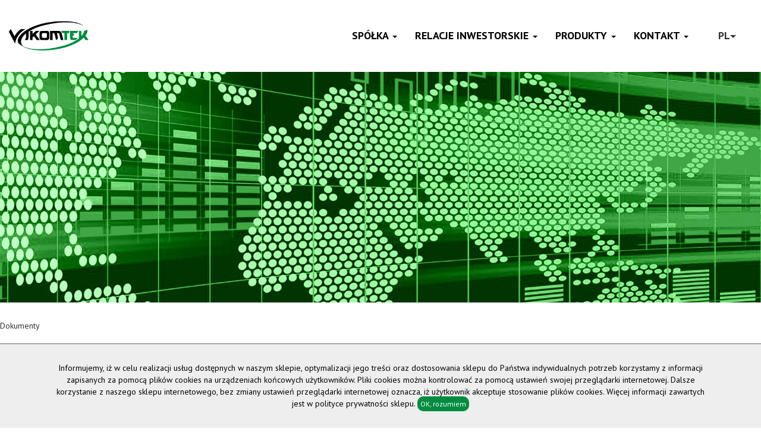

--- FILE ---
content_type: text/html; charset=UTF-8
request_url: http://www.vakomtek.com/PL-H39/dokumenty.html
body_size: 4626
content:
<!DOCTYPE html PUBLIC "-//W3C//DTD XHTML 1.0 Transitional//EN" "http://www.w3.org/TR/xhtml1/DTD/xhtml1-transitional.dtd">
<html>
<head>
<base href="http://www.vakomtek.com/" />
<title>Dokumenty&nbsp;- Vakomtek S.A.</title>
<meta http-equiv="content-type" content="text/html; charset=UTF-8" />
<meta http-equiv="pragma" content="no-cache" />
<meta http-equiv="cache-control" content="no-cache" />
<meta name="Revisit-after" content="3 days" />
<meta name="ROBOTS" content="index, follow" />
<meta name="keywords" content="" />
<meta name="description" content="{INSERT_MACRO:menu-zakladki;40,41,42,43;}" />
<meta name="author" content="cdweb.pl" />
<link href="favicon.ico" rel="SHORTCUT ICON">
<link href="https://use.fontawesome.com/releases/v5.0.7/css/all.css" rel="stylesheet">
<link href='http://fonts.googleapis.com/css?family=PT+Sans:400,700,400italic,700italic&subset=latin,latin-ext' rel='stylesheet' type='text/css'>
<link href="templates/bootstrap.css" media="screen" rel="stylesheet" type="text/css" />
<link href="templates/slick.css" media="screen" rel="stylesheet" type="text/css" />
<link href="templates/slick-theme.css" media="screen" rel="stylesheet" type="text/css" />
<link href="templates/style-new.css" media="screen" rel="stylesheet" type="text/css" />
<meta name=viewport content="width=device-width, initial-scale=1" />
<link href="engine/crm/images/style_small.css?=1545230892" media="screen" rel="stylesheet" type="text/css" />
<script type="text/javascript" src="engine_tools/jscript/start.php?vars=[base64]"></script>
<script type="text/javascript" src="engine_tools/jscript/jquery.js"></script>
<script type="text/javascript" src="engine_tools/jscript/all_nojquery.js"></script>
<script type="text/javascript" src="templates/js/bootstrap.js"></script>
<script type="text/javascript" src="templates/js/delighters.js"></script>
<script type="text/javascript" src="templates/js/jquery.loupe.js"></script>
<script type="text/javascript" src="templates/js/jquery.xvalidationEngine-pl.js"></script>
<script type="text/javascript" src="templates/js/jquery.xvalidationEngine.js"></script>
<script type="text/javascript" src="templates/js/owl.carousel.min.js"></script>
<script type="text/javascript" src="templates/js/rallax.js"></script>
<script type="text/javascript" src="templates/js/selectivizr-min.js"></script>
<script type="text/javascript" src="templates/js/slick.js"></script>
<script type="text/javascript" src="templates/js/slides.min.jquery.js"></script>
<script type="text/javascript" src="templates/js/web.js"></script>
</head>
<body class="pagess cpages-39">
<style>
.head-page-information { width:100%; position:fixed; z-index:99999; bottom:0; background:#eee; border-top:#666666 solid 1px; }
.content-head-information { max-width:1140px; padding:30px 20px; position:relative; bottom:0px; font-size:14px; line-height:20px; color:#000;  margin: 0 auto; z-index:1000000; height:100%; text-align:center; }
.close_cookie_info { cursor:pointer; }
</style>
<div class="head-page-information">
<div class="content-head-information">
Informujemy, iż w celu realizacji usług dostępnych w naszym sklepie, optymalizacji jego treści oraz dostosowania sklepu do Państwa indywidualnych potrzeb korzystamy z informacji zapisanych za pomocą plików cookies na urządzeniach końcowych użytkowników. Pliki cookies można kontrolować za pomocą ustawień swojej przeglądarki internetowej. Dalsze korzystanie z naszego sklepu internetowego, bez zmiany ustawień przeglądarki internetowej oznacza, iż użytkownik akceptuje stosowanie plików cookies. Więcej informacji zawartych jest w <a href='/PL-H192/'>polityce prywatności sklepu</a>.
<span class="close_cookie_info" onClick=
"$(this).parent().slideUp('slow');
$.ajax({
url: '?launch_macro=cms-init-body',
type: 'POST',
data: 'set_cookie=cookie_on'
});">
OK, rozumiem
</span>
</div>
</div>
<section class="page-menu pages-39">
<div class="container-fluid container-fluid-18">
<div class="row">
<div id="top">
<nav class="navbar navbar-default white navbar-static-top">
<div class="container-fluid">
<div class="row">
<!-- Brand and toggle get grouped for better mobile display -->
<div class="navbar-header col-lg-1 col-md-1  col-sm-12 col-xs-12">
<button type="button" class="navbar-toggle collapsed" data-toggle="collapse" data-target="#bs-example-navbar-collapse-1" aria-expanded="false">
<span class="sr-only">Toggle navigation</span>
<span class="icon-bar"></span>
<span class="icon-bar"></span>
<span class="icon-bar"></span>
</button>
<a class="navbar-brand" href="index.php"><img src="images/vacomtek_logo_1.png" alt="" border="0" /></a>
</div>
<!-- Collect the nav links, forms, and other content for toggling -->
<div class="col-lg-10 col-md-10 col-sm-12 col-xs-12 bm ">
<div class="collapse navbar-collapse" id="bs-example-navbar-collapse-1">
<div class="col-lg-12 col-md-12 col-sm-12 col-xs-12 nav-borderr"><div><ul class="nav navbar-nav navbar-right"><li class="dropdown"><li class='cat-menu cat-3'  rel='cat-3'><a href="http://www.vakomtek.com/PL-H3/spolka.html"  class="dropdown-toggle" data-toggle="dropdown">Spółka <b class="caret"></b></a><ul class="dropdown-menu multi-level"><li><a href="http://www.vakomtek.com/PL-H16/informacje-ogolne.html">Informacje ogólne</a></li><li><a href="http://www.vakomtek.com/PL-H17/aktualnosci.html">Aktualności</a></li><li><a href="http://www.vakomtek.com/PL-H18/nagrody-i-certyfikaty.html">Nagrody i certyfikaty</a></li><li><a href="http://www.vakomtek.com/PL-H19/partnerzy.html">Partnerzy</a></li><li><a href="http://www.vakomtek.com/PL-H192/polityka-prywatnosci-i-cookies.html">Polityka prywatności i cookies</a></li></ul></li><li class="dropdown active"><li class='cat-menu cat-10'  rel='cat-10'><a href="http://www.vakomtek.com/PL-H10/relacje-inwestorskie.html"  class="dropdown-toggle" data-toggle="dropdown">Relacje inwestorskie <b class="caret"></b></a><ul class="dropdown-menu multi-level">
<li class="dropdown-submenu">
<a href="http://www.vakomtek.com/PL-H21/o-spolce.html" data-toggle="dropdown">O spółce</a>
<ul class="dropdown-menu"><li><a href="http://www.vakomtek.com/PL-H28/informacje-ogolne.html">Informacje ogólne</a></li><li><a href="http://www.vakomtek.com/PL-H29/dzialalnosc-spolki.html">Działalność spółki</a></li><li><a href="http://www.vakomtek.com/PL-H30/opis-rynku.html">Opis rynku</a></li><li><a href="http://www.vakomtek.com/PL-H31/historia.html">Historia</a></li><li><a href="http://www.vakomtek.com/PL-H33/wladze.html">Władze</a></li><li><a href="http://www.vakomtek.com/PL-H35/akcjonariat.html">Akcjonariat</a></li><li><a href="http://www.vakomtek.com/PL-H36/prezentacja-spolki.html">Prezentacja spółki</a></li><li><a href="http://www.vakomtek.com/PL-H39/dokumenty.html">Dokumenty</a></li></ul>
</li>
<li class="dropdown-submenu">
<a href="http://www.vakomtek.com/PL-H23/raporty-biezace-ebi.html" data-toggle="dropdown">Raporty</a>
<ul class="dropdown-menu"><li><a href="http://www.vakomtek.com/PL-H23/raporty-biezace-ebi.html">Raporty bieżące EBI</a></li><li><a href="http://www.vakomtek.com/PL-H56/raporty-okresowe-ebi.html">Raporty okresowe EBI</a></li><li><a href="http://www.vakomtek.com/PL-H57/raporty-espi.html">Raporty ESPI</a></li></ul>
</li>
<li class="dropdown-submenu">
<a href="http://www.vakomtek.com/PL-H58/notowania.html" data-toggle="dropdown">Akcje</a>
<ul class="dropdown-menu"><li><a href="http://www.vakomtek.com/PL-H58/notowania.html">Notowania</a></li><li><a href="http://www.vakomtek.com/PL-H59/dokumenty-ofertowe.html">Dokumenty ofertowe</a></li><li><a href="http://www.vakomtek.com/PL-H60/historia-emisji-akcji.html">Historia emisji akcji</a></li></ul>
</li>
<li class="dropdown-submenu">
<a href="http://www.vakomtek.com/PL-H25/informacje-o-wz.html" data-toggle="dropdown">Walne Zgromadzenia</a>
<ul class="dropdown-menu"><li><a href="http://www.vakomtek.com/PL-H25/informacje-o-wz.html">Informacje o WZ</a></li><li><a href="http://www.vakomtek.com/PL-H63/regulamin-wz.html">Regulamin WZ</a></li></ul>
</li>
<li class="dropdown-submenu">
<a href="http://www.vakomtek.com/PL-H65/kalendarium.html" data-toggle="dropdown">Kalendarium</a>
<ul class="dropdown-menu"><li><a href="http://www.vakomtek.com/PL-H65/kalendarium.html">Kalendarium</a></li></ul>
</li>
<li class="dropdown-submenu">
<a href="http://www.vakomtek.com/PL-H68/dzial-ir.html" data-toggle="dropdown">Kontakt</a>
<ul class="dropdown-menu"><li><a href="http://www.vakomtek.com/PL-H68/dzial-ir.html">Dział IR</a></li><li><a href="http://www.vakomtek.com/PL-H69/mapa.html">Mapa</a></li><li><a href="http://www.vakomtek.com/PL-H61/animator.html">Animator</a></li><li><a href="http://www.vakomtek.com/PL-H53/audytor.html">Audytor</a></li></ul>
</li>
</ul></li><li class="dropdown"><li class='cat-menu cat-194'  rel='cat-194'><a href="http://www.vakomtek.com"  class="dropdown-toggle" data-toggle="dropdown">Produkty <b class="caret"></b></a><ul class="dropdown-menu multi-level"><li><a href="http://www.vakomtek.com/PL-H205/vakoss.html">Vakoss</a></li><li><a href="http://www.vakomtek.com/PL-H206/msonic.html">Msonic</a></li><li><a href="http://www.vakomtek.com/PL-H207/xzero.html">Xzero</a></li></ul></li><li class="dropdown"><li class='cat-menu cat-6'  rel='cat-6'><a href="http://www.vakomtek.com/PL-H6/kontakt.html"  class="dropdown-toggle" data-toggle="dropdown">Kontakt <b class="caret"></b></a><ul class="dropdown-menu multi-level"><li><a href="http://www.vakomtek.com/PL-H6/kontakt.html">Kontakt</a></li><li><a href="http://www.vakomtek.com/PL-H82/mapa-dojazdu.html">Mapa dojazdu</a></li></ul></li></ul></div></div>
<div class="lang-box hidden-lg hidden-md col-md-12 col-sm-12 col-xs-12 text-center font-size16"><table cellpadding="0" cellspacing="0" border="0" class="lang"><tr><td align="left" valign="top" class="lang"></td><td align="left" valign="top" class="lang active" onmousemove="JavShowTooltip(event, 'Polski')" onmouseout="JavShowTooltipHide(event)">&nbsp;&nbsp;<a href="http://www.vakomtek.com/2L"><b>PL</b></a></td><td align="left" valign="top" class="lang" onmousemove="JavShowTooltip(event, 'English')" onmouseout="JavShowTooltipHide(event)">&nbsp;&nbsp;<a href="http://www.vakomtek.com/58L" class="lang">EN</a></td></tr></table></div>
<div class="social hidden-lg hidden-md hidden-sm"></div>
</div><!-- /.navbar-collapse -->
</div><!-- /.container-fluid -->
<div class="col-lg-1 col-md-1 col-sm-12 col-xs-12">
<div class="lang-box hidden-xs hidden-sm"><div class="jumbotron">
<div class="container">
<div class="btn-group">
<button type="button" class="btn btn-default btn-lg dropdown-toggle" data-toggle="dropdown" aria-expanded="false">PL<span class="caret"></span></button>
<ul class="dropdown-menu" role="menu"><li><a href="http://www.vakomtek.com/58L">EN</a></li></ul>
<!-- Main jumbotron for a primary marketing message or call to action -->
</div>
</div>
</div></div>
<div class="loginbutton hidden"><a href="http://www.vakomtek.com/PL-H2/strona-glowna.html"><img src="images/user_icon.png" /></a></div>
</div><!-- /.container-fluid -->
</div><!-- /.container-fluid -->
</div><!-- /.container-fluid -->
</nav>
</div>
</div>
</div>
</section>
<div class="container-fluid container-fluid-18">
<div class="row">
<div class="headers"><img src="images/mapa1.jpg" alt="" class="img-responsive" border="0" /></div>
<div class="name">Dokumenty </div>
<div class="content"><div class="tabelamenu"><a id="poz1" class="current">Statut</a><a id="poz2">Regulamin WZ</a><a id="poz3">Regulamin RN</a><a id="poz4">Regulamin Zarządu</a></div><div class="tabelacontent"><div class="list poz1 current"><span class="txt"><span class="txt"><div class="download-list">
<div class="row">
<div class="col-lg-1"><img src="engine/download/images/pdf.png" id="pdf_1" border="0" alt="Statut_spolki_tekst_jednolity.pdf" onmouseover="JavShowTooltip(event);" onmouseout="JavShowTooltipHide()" /></div>
<div class="col-lg-9">Statut spółki Vakomtek S.A.</div>
<div class="col-lg-2">124 KB | <a href="http://www.vakomtek.com/download_default/D1/statut-spolki-vakomtek-sa.html" class="submit1" >Pobierz</a></div>
<div class="line-d"></div>
</div>
</div></span></span></div><div class="list poz2"><div class="download-list">
<div class="row">
<div class="col-lg-1"><img src="engine/download/images/pdf.png" id="pdf_2" border="0" alt="Regulamin_Walnego_Zgromadzenia.pdf" onmouseover="JavShowTooltip(event);" onmouseout="JavShowTooltipHide()" /></div>
<div class="col-lg-9">Regulamin Walnego Zgromadzenia</div>
<div class="col-lg-2">664 KB | <a href="http://www.vakomtek.com/download_default/D2/regulamin-walnego-zgromadzenia.html" class="submit1" >Pobierz</a></div>
<div class="line-d"></div>
</div>
</div><br /></div><div class="list poz3"><div class="download-list">
<div class="row">
<div class="col-lg-1"><img src="engine/download/images/pdf.png" id="pdf_3" border="0" alt="Regulamin_Rady_Nadorczej.pdf" onmouseover="JavShowTooltip(event);" onmouseout="JavShowTooltipHide()" /></div>
<div class="col-lg-9">Regulamin Rady Nadzorczej</div>
<div class="col-lg-2">89 KB | <a href="http://www.vakomtek.com/download_default/D3/regulamin-rady-nadzorczej.html" class="submit1" >Pobierz</a></div>
<div class="line-d"></div>
</div>
</div></div><div class="list poz4"><div class="download-list">
<div class="row">
<div class="col-lg-1"><img src="engine/download/images/pdf.png" id="pdf_4" border="0" alt="Regulamin_Zarzadu.pdf" onmouseover="JavShowTooltip(event);" onmouseout="JavShowTooltipHide()" /></div>
<div class="col-lg-9">Regulamin Zarządu</div>
<div class="col-lg-2">230 KB | <a href="http://www.vakomtek.com/download_default/D4/regulamin-zarzadu.html" class="submit1" >Pobierz</a></div>
<div class="line-d"></div>
</div>
</div><br /></div></div></div>
<div class="cl"></div>
</div>
</div>
<div id="bottom">
<div class="container-fluid container-fluid-18"><div class="row"><div class="col-lg-3">
<div class="h-t-bottom">Informacje o firmie</div>
<div class="d-t-bottom"><a href="http://www.vakomtek.com/PL-H16/informacje-ogolne.html">Informacje ogólne</a></div>
<div class="d-t-bottom"><a href="http://www.vakomtek.com/PL-H17/aktualnosci.html">Aktualności</a></div>
<div class="d-t-bottom"><a href="http://www.vakomtek.com/PL-H18/nagrody-i-certyfikaty.html">Nagrody i certyfikaty</a></div>
<div class="d-t-bottom"><a href="http://www.vakomtek.com/PL-H19/partnerzy.html">Partnerzy</a></div>
<div class="d-t-bottom"><a href="http://www.vakomtek.com/PL-H6/kontakt.html">Kontakt</a><br />
</div></div>
<div class="col-lg-3">
<div class="h-t-bottom">Relacje inwestorskie</div>
<div class="d-t-bottom"><a href="http://www.vakomtek.com/PL-H21/o-spolce.html">O spółce</a></div>
<div class="d-t-bottom"><a href="http://www.vakomtek.com/PL-H23/raporty-biezace-ebi.html">Raporty</a></div>
<div class="d-t-bottom"><a href="http://www.vakomtek.com/PL-H58/notowania.html">Akcje</a></div>
<div class="d-t-bottom"><a href="http://www.vakomtek.com/PL-H25/informacje-o-wz.html">Walne zgromadzenie</a></div>
<div class="d-t-bottom"><a href="http://www.vakomtek.com/PL-H65/kalendarium.html">Kalendarium</a></div></div>
<div class="col-lg-3">
<div class="h-t-bottom">Jesteśmy na</div>
<div class="img-t-bottom"><a href="https://www.facebook.com/VAKOSS/" target="_blank"><img src="images/vacomtek2b_07.jpg" class="img-responsive" /></a></div>
<div class="img-t-bottom"><a href=""><img src="images/vacomtek2b_28.png" class="img-responsive" /></a></div></div></div></div>
</div>
<footer>
<div class="container-fluid container-fluid-18">
<div class="bottoms text-center"><div>Nasze marki</div><a href="go.live.php/PL-H194/4/0/vakoss.html"><img src="images/vacomtek2b_17.png " alt="" /></a><a href="go.live.php/PL-H194/3/0/msonic.html"><img src="images/vacomtek2b_19.png " alt="" style="margin-left: 50px; margin-right: 50px;" border="0" /></a><a href="go.live.php/PL-H194/5/0/xzero.html"><img src="images/vacomtek2b_21.png " alt="" /></a></div>
</div>
</footer>
<script type="text/javascript" src="engine_tools/fancybox/jquery.mousewheel-3.0.6.pack.js"></script>
<script type="text/javascript" src="engine_tools/fancybox/jquery.fancybox.js?v=2.1.5"></script>
<link rel="stylesheet" type="text/css" href="engine_tools/fancybox/jquery.fancybox.css?v=2.1.5" media="screen" />
<link rel="stylesheet" type="text/css" href="engine_tools/fancybox/helpers/jquery.fancybox-buttons.css?v=1.0.5" />
<script type="text/javascript" src="engine_tools/fancybox/helpers/jquery.fancybox-buttons.js?v=1.0.5"></script>
<link rel="stylesheet" type="text/css" href="engine_tools/fancybox/helpers/jquery.fancybox-thumbs.css?v=1.0.7" />
<script type="text/javascript" src="engine_tools/fancybox/helpers/jquery.fancybox-thumbs.js?v=1.0.7"></script>
<script type="text/javascript" src="engine_tools/fancybox/helpers/jquery.fancybox-media.js?v=1.0.6"></script>
<script type='text/javascript'>
var _gaq = _gaq || [];
_gaq.push(['_setAccount', 'UA-126186733-1']);
_gaq.push(['_trackPageview']);
(function() {
var ga = document.createElement('script'); ga.type = 'text/javascript'; ga.async = true;
ga.src = ('https:' == document.location.protocol ? 'https://ssl' : 'http://www') + '.google-analytics.com/ga.js';
var s = document.getElementsByTagName('script')[0]; s.parentNode.insertBefore(ga, s);
})();
</script>
</body>
</html>

<!-- exe[0.166] db_q[124] db_q_t[0.114] db_q_t_a[0.000922] db_q_kb[0] buffer_s[18.54kb] -->

--- FILE ---
content_type: text/css
request_url: http://www.vakomtek.com/templates/style-new.css
body_size: 12879
content:
@import url('https://fonts.googleapis.com/css?family=PT+Sans:400,700&subset=latin-ext');
@import url('https://fonts.googleapis.com/css?family=Lato:100,200,300,400,500,600,700,800,900&subset=latin-ext');
html, body{padding:0;margin:0;}
body{margin:0px;padding:0px;height:100%;font-family:'PT Sans', sans-serif;font-size:14px;line-height:18px;}
.index{height:100vh;width:100%;background-size:cover;position:relative;overflow:hidden}
.gl_loading{display:none;}
.close_cookie_info{padding:5px;border-radius:10px;background:#008C40;color:#fff;font-size:12px;}
.content-head-information a{color:#000}
#lang_pl{text-align:justify}
#top{position:absolute;top:0px;width:100%;}
#footer{position:absolute;bottom:0px;left:0px;right:0px}
.usr_orders_title{font-weight:bold;margin-bottom:15px}
.usr_edit_box1,.usr_edit_box2{width:50%;float:left}
.usr_register_size1{float:left;width:50%}
.usr_register_size2{float:left}
#lakjnkjasd62 label{display:inline-block !important;max-width:100%;margin-bottom:6px;font-weight:bold;padding-top:12px;}
.color-green{color:#008C40}
.color-black{color:#000}
.color-black a{color:#000;text-decoration:none}
.color-black a:hover{text-decoration:none}
.header td{padding:5px}
.basket-bg{background:#000;padding:5px;color:#fff;border-radius:10px;border:2px solid #fff;position:absolute;top:-20px;left:10px;}
.b2b-bb .basket-bg{background:#000;padding:5px;color:#fff;border-radius:10px;border:2px solid #fff;position:absolute;top:-20px;left:initial;right:7px}
.b2bwart{margin-right:10px;color:#000}
.log-div{padding-right:20px;cursor:pointer}
.kosz-div{position:relative;cursor:pointer}
.koszyk-div{position:relative;margin-left:50px}
.slick-arrow{left:0px;right:0px;top:initial;color:#787978;margin:5px;font-size:34px;cursor:pointer}
.slick-vertical{text-align:center}
.font-size36{font-size:36px}
.font-size16{font-size:16px}
.font-size13{font-size:13px}
.font-size12{font-size:12px}
.dt-1 a:hover{text-decoration:none}
.b2b-inf{max-width:25px !important;height:auto !important;margin-right:5px !important;text-align:Center;display:inline-block;margin-top:5px !important;}
.z-indexx{z-index:3;position:relative;height:100%;width:100%}
.z-indexx2{z-index:2;position:absolute;width:100vw}
.product_detail_promotion_buttons{position:absolute;right:5px;top:5px}
.ikona-img img{margin-bottom:3px}
.news-line{margin-bottom:25px}
.img-newss{min-height:200px}
.box-mark{position:absolute;top:30%;right:0px;width:45%;min-height:260px;background-color:rgba(0, 139, 64, 0.5);}
.box-mark2{background:url(images/vacomtek2b_06.png);position:absolute;top:calc(30% + 260px);right:0px;width:40%;padding:20px 30px;color:#fff;font-size:18px;}
.box-mark2 img{max-width:160px}
.box-image img{margin:0 auto}
.white{background:none;border:0px;margin:0px}
.navbar-default .navbar-nav > li > a:hover, .navbar-default .navbar-nav > li > a:focus{color:#000000}
.navbar-default .navbar-nav > li > a{color:#000000;text-transform:uppercase;font-weight:700;font-size:18px}
.navbar-brand{padding:22px 50px}
.darknesss{background:rgba(0, 0, 0, 0.7);display:none;position:absolute;top:0;left:0;height:100%;width:100%;z-index:5;}
.lang-box{padding:45px 0px 0px}
.home-nav .lang-box{padding:45px 0px 0px;display:none}
.lang-box button{padding:3px 5px !important}
.lang-box .dropdown-menu > li > a{font-size:18px;padding-left:5px;padding-right:5px}
.lang-box .open > .dropdown-menu{background:#fff;border:none;font-size:18px;}
.lang-box .jumbotron{padding:0px;background:none}
.lang-box .btn-default{padding:0px;background:none}
.lang-box .dropdown-menu{min-width:initial;right:-20px;border-radius:0px;}
.lang-box .btn-default:active:hover, .btn-default.active:hover, .open > .dropdown-toggle.btn-default:hover, .btn-default:active:focus, .btn-default.active:focus, .open > .dropdown-toggle.btn-default:focus, .btn-default:active.focus, .btn-default.active.focus, .open > .dropdown-toggle.btn-default.focus{background:none;border:0px}
.lang-box .btn-group.open .dropdown-toggle{-webkit-box-shadow:none;box-shadow:none;}
.btn-default:active, .btn-default.active, .open > .dropdown-toggle.btn-default{background:none;border:0px}
.btn-default:hover{border:none}
.lang-box .btn{border:none}
.lang-box button{font-weight:bold}
.font-size60{font-size:60px;line-height:64px}
.button-b2b {background: #008C40;color: #fff !important;-webkit-border-radius: 3px;-moz-border-radius: 3px;border-radius: 3px; padding:5px 10px;margin-top: 30px;cursor: pointer;}
.button-b2b:hover { opacity:0.8}
@media (min-width:1681px){.title-products.font-size60{font-size:54px;line-height:48px}}
@media (max-width:1680px){.title-products.font-size60{font-size:44px;line-height:48px}}
@media (max-width:1440px){.title-products.font-size60{font-size:34px;line-height:38px}}
.font-size24{font-size:24px;line-height:28px}
.font-weight700{font-weight:700}
.box-text{padding:35px 30px 45px;font-size:18px;color:#fff}
.box-image{color:#8e9192;font-size:13px;padding:0px}
.box-image a{color:#fff;font-size:13px}
.box-image1 img{padding:16px 0px 0px}
.box-image2 img{padding:16px 0px 0px}
.box-image2 a{border-left:1px #fff solid;border-right:1px #fff solid;display:inline-block;height:70px;width:100%;}
.box-image3 img{padding:10.6px 0px 0px}
.cl{clear:both}
.fl{float:left}
.fr{float:right}
img{border:0px solid #fff}
a{text-decoration:none}
a:hover{text-decoration:underline}
h1, h2, h3, h4, h5, h6{margin:0;padding:0;font-weight:100 !important}
button{margin:0px;padding:0px;border:0px solid #fff;cursor:pointer;}
button::-moz-focus-inner{border:0;padding:0;margin:0;}
.table-nagl{text-transform:uppercase}
.name-b2b{font-size:24px;text-transform:uppercase;text-align:center;font-weight:600;min-height:50px;line-height:24px;}
.images-b2b{margin:0 auto;text-align:center}
.separator-b2b{width:35px;height:1px;background:#008c40;margin:0 auto;text-align:center;margin-top:30px}
.zobacz-b2b{margin:0 auto;text-align:center;border:1px solid #170e0c;padding:10px 50px;display:inline-block;margin-top:15px}
.empty-cols{min-height:350px !important}
.lista-cols a{color:#121212}
.lista-cols:nth-child(2)>a>div{border-bottom:1px solid #d4d4d4;padding-bottom:30px;margin-bottom:45px}
.lista-cols:nth-child(3)>a>div{border-bottom:1px solid #d4d4d4;padding-bottom:30px;margin-bottom:45px}
.lista-cols:nth-child(4)>a>div{border-bottom:1px solid #d4d4d4;padding-bottom:30px;margin-bottom:45px}
.borders{border-left:1px solid #d4d4d4;border-right:1px solid #d4d4d4;margin-left:-15px;margin-right:-15px;}
.dokoszyka{margin-top:15px}
#_cart_amount{margin-top:28px;text-align:center;-moz-border-radius:3px;-webkit-border-radius:3px;border-radius:3px;border:1px solid #e3e3e3;padding:5px 10px}
.product-cat1{border-top:1px solid #e3e3e3;}
.product-cat1a{border-bottom:0px !important}
.lista-cols:hover .zobacz-b2b{}
.nagl-zam{border-bottom:1px solid #e3e3e3;padding-bottom:10px}
h3 .fas,h3 .far,h3 .fab{margin-right:5px;color:#008c40}
.order-ver{margin:20px 0px}
.order-ver tr{border:1px solid #ccc;padding:5px 0px}
.order-ver td{padding:5px}
.catalogue_order_summary{margin:25px 0px}
.catalogue_order_details tr{}
.catalogue_order_details td{border:none;position:relative;padding:0px 10px;text-align:left;margin:2px 0px;padding-top:5px;padding-bottom:5px;width:100% !important}
.pole-login,.baskets{height:50px;cursor:pointer}
.icon-no{margin-left:25px}
.b0px{border:0px}
.tr-verify tr{margin:5px 0px;padding:5px 0px;display:block}
.p2px5px{padding:2px 5px}
.p5px10px{padding:5px 10px;cursor:pointer}
.border-grey{border:1px solid #e3e3e3;padding:5px !important}
.catalogue-content-codes{padding:15px 0px}
#lakjnkjasd22{min-height:30px}
#lakjnkjasd22 input{margin:6px 0 0;}
#lakjnkjasd32{min-height:30px}
#lakjnkjasd22 label{margin-bottom:0px;margin-top:5px}
#lakjnkjasd32 label{margin-bottom:0px;margin-top:5px}
#dsajdkwaehfieajihaehae a{color:#000;text-decoration:none}
.input-il input{background:#fff;color:#000;border:none;border:1px solid #000;border-radius:2px;display:inline-block;text-align:center;max-width:50px}
.font-size18{font-size:18px}
.font-size12{font-size:12px}
#dsajdkwaehfieajihaehae tr{border-bottom:1px solid #e3e3e3}
#dsajdkwaehfieajihaehae tr.hd{height:35px;}
.prod-lists:hover{background:#eee}
#sjsbfjsdfsdfsdbsdjfb1 label{margin-bottom:0px;margin-top:5px}
#sjsbfjsdfsdfsdbsdjfb2 label{margin-bottom:0px;margin-top:5px}
#sjsbfjsdfsdfsdbsdjfb3 label{margin-bottom:0px;margin-top:5px}
.catalogue_order_back input{background:#fff;color:#000;border:none;border:1px solid #000;border-radius:2px;}
.input-class input{border:1px solid #e3e3e3;border-radius:2px;margin-bottom:5px;padding:3px}
#order_newsletter,#buttonsma,#buttonsma2{margin-right:10px}
#buttonsma{height:40px}
.nagl-zam.nagl2{margin-bottom:15px;margin-top:15px}
.panel-register{background:#fff;padding:19px 22px;margin-bottom:22px;-webkit-border-radius:4px;-moz-border-radius:4px;border-radius:4px;margin-top:35px}
.panel-register .pl36{padding-left:36px}
.panel-register .pr36{padding-right:36px}
.panel-register select{-webkit-border-radius:4px;-moz-border-radius:4px;border-radius:4px;border:1px solid #adaaa8;padding:6px 5px;width:100% !important;}
.panel-register-dane .pl49{padding-left:49px}
.panel-register-dane .pr49{padding-right:49px}
.panel-register-dane .pl11{padding-left:11px}
.panel-register-dane .pr11{padding-right:11px}
.panel-register h3,.panel-register-dane h3{margin-top:0px}
.panel-register-dane{border:1px solid #bbb9b7;padding:19px 22px;-webkit-border-radius:4px;-moz-border-radius:4px;border-radius:4px;}
.panel-register-dane-step{border:1px solid #bbb9b7;padding:19px 22px;-webkit-border-radius:4px;-moz-border-radius:4px;border-radius:4px;margin-bottom:20px}
.panel-register input,.panel-register-dane input{-webkit-border-radius:4px;-moz-border-radius:4px;border-radius:4px;border:1px solid #adaaa8;padding:6px 5px;width:100%;}
.panel-register-gwiazdka{padding-top:20px}
.panel-register-text{padding-top:15px;padding-bottom:15px}
.panel-register-dane-text{padding-top:20px;padding-bottom:10px}
.panel-register-dane-input{padding-top:15px;padding-bottom:15px;position:relative}
.panel-register-dane-input-nr-slice{position:absolute;left:33%;top:4px}
.panel-register-gw{color:#35b4cf;font-size:18px !important}
.panel-register-dane-submit{text-align:center}
.panel-register-dane-submit input{display:inline-block;width:200px;background:#dc0419;color:#fff;border:0px}
.rubryka,.rubrykal,.rubryka-k2,.rubryka-e,.rubryka-p,.rubryka-p1,.edit-b{margin:7.5px 0px;padding:0px;min-height:26px}
.edit-b .submit1{margin:7.5px 0px;padding:0px;min-height:26px;display:inline-block;width:140px;}
.pole-sign{position:absolute;top:99px;width:300px;background:#fff;padding:15px}
.back-register{display:inline-block;padding:2.5px 10px;margin:0px 0px 15px;width:100%}
.log-p{margin-right:0px;width:100%;margin-bottom:20px;display:inline-block;padding:6px 8px;-webkit-border-radius:2px;-moz-border-radius:2px;border-radius:2px;margin-right:0px;border:1px solid #e3e3e3}
.log-s{display:inline-block;padding:5px 15px;-webkit-border-radius:2px;-moz-border-radius:2px;border-radius:2px;margin-bottom:15px;margin-top:10px;border:1px solid #e3e3e3;width:100%}
.usr_orders_title{font-weight:bold;margin-bottom:15px}
.usr_edit_box1,.usr_edit_box2{width:50%;float:left;margin-top:15px}
.usr_register_size1{float:left;width:50%}
.usr_register_size2{float:left}
.nowosci{background:#1b1b1b;position:relative}
.tr-verify tr{margin:5px 0px;padding:5px 0px;display:block;width:100%}
.tr-verify td{margin:5px 0px;padding:5px 0px;display:inline-block;width:250px !important}
.uwagi-des .textarea1{margin-top:15px}
.name-kolor{font-weight:bold;font-size:14px}
.powiazane-foto{border:1px solid #CCC;margin:10px 10px 0 0}
.powiazane-foto:hover{border:1px solid #000;}
.pagess .navbar-brand img{height:50px}
.pagess .navbar-brand{padding:35px 0px;}
.page-offers #bs-example-navbar-collapse-1{margin-top:50px;}
.br{padding-left:0px}
.bl{padding-right:0px}
.zobacz-b2b{display:inline-block;vertical-align:middle;-webkit-transform:perspective(1px) translateZ(0);transform:perspective(1px) translateZ(0);box-shadow:0 0 1px transparent;position:relative;-webkit-transition-property:color;transition-property:color;-webkit-transition-duration:0.5s;transition-duration:0.5s;}
.zobacz-b2b:before{content:"";position:absolute;z-index:-1;top:0;left:0;right:0;bottom:0;background:#020202;-webkit-transform:scaleX(0);transform:scaleX(0);-webkit-transform-origin:0 50%;transform-origin:0 50%;-webkit-transition-property:transform;transition-property:transform;-webkit-transition-duration:0.5s;transition-duration:0.5s;-webkit-transition-timing-function:ease-out;transition-timing-function:ease-out;}
.lista-cols:hover .zobacz-b2b, .lista-cols:focus .zobacz-b2b, .lista-cols:active .zobacz-b2b{color:white;}
.lista-cols:hover .zobacz-b2b:before,.lista-cols:focus .zobacz-b2b:before, .lista-cols:active .zobacz-b2b:before{-webkit-transform:scaleX(1);transform:scaleX(1);-webkit-transition-timing-function:cubic-bezier(0.52, 1.64, 0.37, 0.66);transition-timing-function:cubic-bezier(0.52, 1.64, 0.37, 0.66);}
.more-c{display:inline-block;vertical-align:middle;-webkit-transform:perspective(1px) translateZ(0);transform:perspective(1px) translateZ(0);box-shadow:0 0 1px transparent;position:relative;-webkit-transition-property:color;transition-property:color;-webkit-transition-duration:0.5s;transition-duration:0.5s;}
.more-c:before{content:"";position:absolute;z-index:-1;top:0;left:0;right:0;bottom:0;background:#020202;-webkit-transform:scaleX(0);transform:scaleX(0);-webkit-transform-origin:0 50%;transform-origin:0 50%;-webkit-transition-property:transform;transition-property:transform;-webkit-transition-duration:0.5s;transition-duration:0.5s;-webkit-transition-timing-function:ease-out;transition-timing-function:ease-out;}
.tresc_lista:hover .more-c, .tresc_lista:focus .more-c, .tresc_lista:active .more-c{color:white;}
.tresc_lista:hover .more-c:before,.tresc_lista:focus .more-c:before, .tresc_lista:active .more-c:before{-webkit-transform:scaleX(1);transform:scaleX(1);-webkit-transition-timing-function:cubic-bezier(0.52, 1.64, 0.37, 0.66);transition-timing-function:cubic-bezier(0.52, 1.64, 0.37, 0.66);}
.col-xs-15,
.col-sm-15,
.col-md-15,
.col-lg-15{position:relative;min-height:1px;padding-right:15px;padding-left:15px;}
.col-xs-15{width:20%;float:left;}
.col-xs-25{width:40%;float:left;}
.col-xs-45{width:20%;float:left;}
.jazda{background-attachment:fixed !important;background-repeat:no-repeat !important;background-size:cover !important;}
@media (min-width:768px){.col-sm-15{width:20%;float:left;}.col-sm-25{width:40%;float:left;}
.col-sm-45{width:80%;float:left;}
}
@media (min-width:992px){.col-md-15{width:20%;float:left;}.col-md-25{width:40%;float:left;}
.col-md-45{width:80%;float:left;}
}
@media (min-width:1200px){.col-lg-15{width:20%;float:left;}.col-lg-25{width:40%;float:left;}.col-lg-45{width:80%;float:left;}
}







.navmenu_ul li{float:left;display:block;margin-right:10px;}
.nav_content{padding:0px;text-transform:uppercase;line-height:20px}
.nav0{color:#000;}
.nav0x, .nav0:hover{color:#008C40;background:#000;text-decoration:none !important}
.nav1{color:#000;margin-left:10px;}
.nav1x, .nav1:hover{color:#008C40;}
.nav2{color:#000;margin-left:20px;}
.nav2x, .nav2:hover{color:#FFE66F;}
.level0{border-bottom:1px solid #E0E0E0;padding:2px 0}
.level0:hover{}
.category-naglowek{background:none repeat scroll 0 0 #eee;color:#000000;margin-bottom:15px;padding:10px 15px;}
#top{margin:0 auto;padding:0;position:relative;}
#top .logo{position:absolute;top:14px;left:0px;}
#top .search{position:absolute;top:12px;right:110px;}
#top .loginbutton{position:absolute;top:12px;right:65px;}
#top .flags{position:absolute;top:12px;right:0px;}
#search-form{position:relative;}
#search-form .input1{width:160px;height:22px;background:#fff;border:1px solid #E8E8E8;margin:0px;padding:0 5px 0 5px;color:#999999;border-right:none;font-size:11px;font-family:Arial}
#slider{width:100%;height:552px;margin:0 auto 15px auto;padding:0;position:relative;overflow:hidden;}
#slides{width:1354px;min-width:1354px;margin:0 auto;padding:0;height:552px;position:relative;overflow:hidden;}
#slides .slides_container{width:1354px;display:none;}
#slides .slides_container div{width:1354px;height:552px;display:block;position:relative;overflow:hidden;}
#box_slider{position:absolute;z-index:1000;bottom:17px;left:0%;width:100%;text-align:center;}
.box_slider1{display:inline-block;margin-right:25px;}
.box_slider2{display:inline-block;margin-right:25px;}
.box_slider3{display:inline-block;}
#box_slider a{width:330px;height:25px;padding:10px;background:url(images/box_slider.png) top center;display:block;text-align:left;font-size:18px;line-height:25px;color:#FFFFFF;letter-spacing:1px}
#box_slider a:hover{background:url(images/box_slider.png) bottom center;text-decoration:none;}
#home{width:1100px;margin:0 auto;padding:0;min-width:1100px;position:relative;margin-bottom:15px;clear:both;}
#home h3{font-weight:100;padding:10px 15px;background:#eee;color:#000000;margin-bottom:15px;font-size:16px}
#home h3 a{color:#35764b;text-decoration:none !important}
.home-news{width:350px;margin-right:25px;}
.home-news:nth-child(3){margin:0px;}
.home-news:hover h3{background:#515151 !important;}
.home-news h3:hover{text-decoration:none !important}
.home-news a{text-decoration:none !important}
.newstitle{background:#060608 !important;height:40px;padding:15px !important;position:relative;color:#FFF !important;font-weight:100;}
.newstitle a{color:#FFF !important;}
.home_see1{display:inline-block;margin-right:25px;}
.home_see1 a{width:330px;height:43px;padding:10px;background:url(images/box_bottom_1.png) top center;display:block;display:block;text-align:left;font-size:18px;line-height:43px;color:#FFFFFF;letter-spacing:0.5px}
.home_see2{display:inline-block;margin-right:25px;letter-spacing:0.5px}
.home_see2 a{width:330px;height:43px;padding:10px;background:url(images/box_bottom_2.png) top center;display:block;display:block;text-align:left;font-size:18px;line-height:43px;color:#FFFFFF;}
.home_see3{display:inline-block;letter-spacing:0.5px}
.home_see3 a{width:330px;height:43px;padding:10px;background:url(images/box_bottom_3.png) top center;display:block;display:block;text-align:left;font-size:18px;line-height:43px;color:#FFFFFF;}
.home_see1 a:hover, .home_see2 a:hover, .home_see3 a:hover{text-transform:none;background-position:bottom center;text-decoration:none;}
#bottom{width:100%;margin:0 auto;padding:15px 0;position:relative;background:#202122;color:#fff}
.bottom{width:1100px;margin:0 auto;padding:8px 0 15px 0;min-width:1100px;position:relative;overflow:hidden;color:#fff;}
#bottom a{color:#fff;}
.bottom .strong{margin-bottom:10px;}
.bottom .fl{margin-right:70px;}
.bottom .fl a{color:#FFFFFF;}
.bottom ul{padding:0px;margin:0px;display:block;list-style:none;}
.bottom li{display:block;list-style:none;padding:0px 0px 0px 15px;margin:0px;background:url(images/li_bottom.png) no-repeat 0px 6px;}
.h-t-bottom{font-size:18px;text-transform:uppercase;margin-bottom:20px;margin-top:15px}
.img-t-bottom{display:inline-block;margin-right:15px}
footer{background:#efefef;color:#202122;padding:25px 0px;font-size:18px;font-weight:700;text-transform:uppercase}
footer img{margin-top:25px;margin-bottom:25px}
#footer{width:100%;margin:0 auto;padding:0;overflow:hidden;border-top:1px solid #292A2A;background:#000;}
.footer{width:1100px;margin:0 auto;padding:8px 0 15px 0;min-width:1100px;position:relative;overflow:hidden;color:#494949;}
.footer a{color:#494949;text-decoration:none;}
#page{width:1100px;margin:0 auto;padding:0;min-width:1100px;position:relative;margin-bottom:15px;clear:both;}
#page .name{padding:10px 15px;background:#EEE;color:#000000;margin-bottom:15px;font-size:16px}
#page .name-black{padding:10px 15px;background:#515151;color:#FFF;margin-bottom:15px;}
#page .content{color:#000000;}
#page .content a{color:rgb(9,152,53);cursor:pointer;font-weight:bold}
#offer_left{width:200px;float:left;margin-right:20px;}
#offer_right{width:880px;float:left;}
#full_product{}
.photo_product{}
.text_product{}
.full_gallery{padding:0px;margin:0px;list-style:none}
.full_gallery li{padding:0px;width:140px;padding:23px 0px 0 0;float:left}
.full_gallery li.last{padding-right:0px}
.full_gallery li img{width:140px}
.loupe{background-color:#555;background:rgba(0, 0, 0, 0.25);border:5px solid rgba(0, 0, 0, 0);cursor:url(images/blank.png), url(images/blank.cur), none;}
#bigphoto{}
#selectlangul{padding:0px;margin:0px;list-style:none;}
#selectlangul li{padding:0px;margin:0px;display:none;}
.bottom ul{padding:0px;margin:0px;display:block;list-style:none;}
.bottom li{display:block;list-style:none;padding:0px 0px 0px 15px;margin:0px;background:url(images/li_bottom.png) no-repeat 0px 6px;}
#technical-top{background:#515151;padding:5px 15px;color:#FFFFFF;font-size:16px;line-height:20px;margin:10px 0;cursor:pointer;font-weight:100 !important}
#technical-list{width:100%;}
#technical-list td{width:50%;padding:5px 15px;color:#232323;}
.odd td{background:#eee;}
#technical-list{display:none;}
#menu{width:100%;position:relative;overflow:hidden;background:#161616;font-size:13px;margin-bottom:15px;}
#menu-top{position:absolute;bottom:0px;right:0px;background:url(images/line.png) no-repeat top right;}
#menu-top a{display:inline-block;padding:7px 15px;cursor:pointer;font-size:16px;color:#000000}
#menu-top a:hover{text-decoration:none;}
#menu-top a.current{background:#161616;color:#FFFFFF;}
#menu-content{width:1100px;margin:0 auto;position:relative;color:#FFFFFF;}
#menu-content .menu_2{display:none;color:#008C40;position:relative;overflow:hidden;margin:20px 0;}
#menu-content .menu_3{position:relative;overflow:hidden;border-right:1px solid #212121;display:table-cell;width:150px;padding:0px 10px;}
#menu-content .menu_3:first-child{padding-left:0px;}
.menu_4{min-height:36px;}
.menu_4 a{color:#FFFFFF;letter-spacing:0.2px}
.menu_5{color:#008C40;display:block;clear:both;}
#menu-content .active, .menu_5:hover{color:#FFFFFF;text-decoration:none;}
#menu-content div.current{display:block;}
#slider2{clear:both;}
#slider2 .bx-wrapper{margin:15px auto 0 auto;}
.home-nav .navbar-header{float:none;}
.home-nav .navbar-left,.home-nav .navbar-right{float:none !important;}
.home-nav .navbar-toggle{display:block;margin-top:50px;margin-right:0px;z-index:1111;width:47px}
.home-nav .navbar-toggle.collapsed{position:relative;right:initial}
.home-nav .navbar-toggle{position:fixed !important;right:90px !important}
.home-nav .navbar-toggle.collapsed span{display:block;transform:rotate(0deg);position:relative;top:initial;}
.home-nav .navbar-default .navbar-toggle .icon-bar{width:30px;height:3px;background:#000}
.home-nav .navbar-default .navbar-toggle.collapsed .icon-bar{background:#000;}
.home-nav .navbar-default .navbar-toggle .icon-bar{background:#000;}
.home-nav .navbar-collapse{border-top:1px solid transparent;box-shadow:inset 0 1px 0 rgba(255,255,255,0.1);}
.home-nav .navbar-fixed-top{top:0;border-width:0 0 1px;}
.home-nav .navbar-collapse.collapse{display:none!important;}
.home-nav .navbar-nav{float:right!important;margin-top:7.5px;margin-right:230px;}
.home-nav .navbar-nav>li{float:none;}
.home-nav .navbar-nav>li>a{padding-top:10px;padding-bottom:10px;}
.home-nav .collapse.in{display:block !important;}
.home-nav .navbar-nav{margin-top:50px}
.home-nav .navbar-default .navbar-toggle{border:none}
.home-nav .nav>li{display:inline-block}
.home-nav .lang-box{padding:4px 0px 0px;z-index:111111;position:relative;margin-top:-70px;}
.home-nav .cat-10>.dropdown-menu{position:fixed;left:75px !important;right:75px !important;width:calc(100% - 150px);top:90px;}
.navbar-default .navbar-toggle:hover,
.navbar-default .navbar-toggle:focus{background:none;}
.szybki-kontakt{margin-top:350px;border-top:1px solid #d4d4d4;margin-left:75px;margin-right:75px;width:calc(100% - 150px);}
.home-nav #bs-example-navbar-collapse-1{margin-top:0px !important;position:fixed;top:0px;width:100%;left:0px;right:0px;height:100vh !important;margin-top:0px;border:0px;background-color:rgba(255, 255, 255, 1.0);z-index:11}
.home-nav #bs-example-navbar-collapse-1 .nav-borderr{border-bottom:1px solid #d4d4d4;width:calc(100% - 150px);margin-right:75px;margin-left:75px;}
.bx-wrapper{position:relative;margin:0 auto 60px;padding:0;*zoom:1;}
.bx-wrapper img{max-width:100%;display:block;}
.bx-wrapper .bx-viewport{background:#fff;-webkit-transform:translatez(0);-moz-transform:translatez(0);-ms-transform:translatez(0);-o-transform:translatez(0);transform:translatez(0);}
.bx-wrapper .bx-pager,
.bx-wrapper .bx-controls-auto{position:absolute;bottom:-30px;width:100%;}
.bx-wrapper .bx-loading{min-height:50px;background:url(images/loading.gif) center center no-repeat #fff;height:100%;width:100%;position:absolute;top:0;left:0;z-index:2000;}
.bx-wrapper .bx-pager{text-align:center;font-size:.85em;font-family:Arial;font-weight:bold;color:#666;padding-top:20px;background:url(images/pager.png) repeat-x bottom left;}
.bx-wrapper .bx-pager .bx-pager-item,
.bx-wrapper .bx-controls-auto .bx-controls-auto-item{display:inline-block;*zoom:1;*display:inline;background:#FFFFFF;}
.bx-pager .bx-pager-item:first-child{padding-left:20px;}
.bx-pager .bx-pager-item:last-child{padding-right:20px;}
.bx-wrapper .bx-pager.bx-default-pager a{background:#c7c7c7;text-indent:-9999px;display:block;width:10px;height:10px;margin:0 5px;outline:0;-moz-border-radius:5px;-webkit-border-radius:5px;border-radius:5px;}
.bx-wrapper .bx-pager.bx-default-pager a:hover,
.bx-wrapper .bx-pager.bx-default-pager a.active{background:#2BA81D;}
.bx-wrapper .bx-prev{left:10px;background:url(images/controls.png) no-repeat 0 -32px;}
.bx-wrapper .bx-next{right:10px;background:url(images/controls.png) no-repeat -43px -32px;}
.bx-wrapper .bx-prev:hover{background-position:0 0;}
.bx-wrapper .bx-next:hover{background-position:-43px 0;}
.bx-wrapper .bx-controls-direction a{position:absolute;top:50%;margin-top:-16px;outline:0;width:32px;height:32px;text-indent:-9999px;z-index:9999;}
.bx-wrapper .bx-controls-direction a.disabled{display:none;}
.bx-wrapper .bx-controls-auto{text-align:center;}
.bx-wrapper .bx-controls-auto .bx-start{display:block;text-indent:-9999px;width:10px;height:11px;outline:0;background:url(images/controls.png) -86px -11px no-repeat;margin:0 3px;}
.bx-wrapper .bx-controls-auto .bx-start:hover,
.bx-wrapper .bx-controls-auto .bx-start.active{background-position:-86px 0;}
.bx-wrapper .bx-controls-auto .bx-stop{display:block;text-indent:-9999px;width:9px;height:11px;outline:0;background:url(images/controls.png) -86px -44px no-repeat;margin:0 3px;}
.bx-wrapper .bx-controls-auto .bx-stop:hover,
.bx-wrapper .bx-controls-auto .bx-stop.active{background-position:-86px -33px;}
.bx-wrapper .bx-controls.bx-has-controls-auto.bx-has-pager .bx-pager{text-align:left;width:80%;}
.bx-wrapper .bx-controls.bx-has-controls-auto.bx-has-pager .bx-controls-auto{right:0;width:35px;}
.bx-wrapper .bx-caption{position:absolute;bottom:0;left:0;background:#666\9;background:rgba(80, 80, 80, 0.75);width:100%;}
.bx-wrapper .bx-caption span{color:#fff;font-family:Arial;display:block;font-size:.85em;padding:10px;}
.tabelamenu{border-bottom:1px solid #E7E9E8;margin-bottom:10px;text-align:left}
.tabelamenu a{font-size:14px;line-height:16px;padding:10px 15px;background:#FFF;border-right:1px solid #E7E9E8;margin-right:2px;color:#7F7F7F;display:inline-block;cursor:pointer;margin-bottom:10px;}
.tabelamenu a.current, .tabelamenu a:hover{border-bottom:0px solid #999;background:#fff;text-decoration:none;color:#008c40 !important}
.tabelacontent div.list{display:none;}
.tabelacontent div.current{display:block;}
.ProductDetail .bd{width:151px;text-align:right;vertical-align:middle;color:#301600}
.content_details .producent{font-size:11px;text-align:center;width:100%;padding-bottom:5px;color:#B70A21;}
.content_details2{font-size:11px;text-align:center;width:100%;padding-bottom:5px;}
.product_home_promotion{padding:20px;margin-bottom:0px;}
.navbar-right .dropdown-menu{right:initial}
.dropdown-submenu>.dropdown-menu{display:block}
.multi-level>li{width:calc(99.9%/6);}
.dropdown-submenu{float:left;width:calc(100%/6);clear:initial !important}
.multi-level>.dropdown-submenu> a{pointer-events:none;font-weight:700;}
.menu-opens .nav-borderr{border-bottom:1px solid #ccc}
.abc.multi-level{display:block !important}
.dropdown-menu > li > a{font-size:16px;font-weight:400;text-transform:capitalize;}
.cat-10 .dropdown-menu > li > a{font-size:16px;font-weight:400;text-transform:capitalize;white-space: initial;}
.cat-120 .dropdown-menu > li > a{font-size:16px;font-weight:400;text-transform:capitalize;white-space: initial;}
.dropdown-menu > .dropdown-menu > li > a > a{font-size:16px;text-transform:uppercase;}
.dropdown-menu.multi-level li.dropdown-submenu ul.dropdown-menu li a{font-size:14px;font-weight:400;text-transform:capitalize;}
.content_details{display:table-cell;vertical-align:middle;text-align:center;padding-left:12%;padding-right:12%;padding-bottom:20px;padding-top:20px;border:2px solid #fff}
.content_details2{display:table-cell;vertical-align:middle;text-align:center;}
.img{display:inline-block;}
.content_details2{}
.content_details_bottom{}
.product_home_promotion .img,.product_home_promotion h3{}
.product_home_promotion .cena{width:100%;text-align:left;font-size:12px;color:#301600;font-weight:bold;margin-left:15px;}
.product_home_promotion .home-promotion-price{font-size:15px;color:#b70a21;}
.product_home_promotion .buttons{width:200px;padding:10px}
.product_home_promotion .buttons .fl{margin:5px 0 0 0}
.navbar-default .navbar-brand{z-index:1;position:relative;}
.product_home_promotion h3{font-size:18px;}
.product_home_promotion h3 a{color:#FF0000 !important;font-size:15px;font-weight:bold}
.product_home_promotion .name-list{height:160px;text-align:left !important}
.product_home_promotion .img{margin-bottom:10px;vertical-align:middle;min-height:300px;}
.button-search input{width:120px;float:right}
.dokoszyka{background:#008C40;color:#fff !important;-webkit-border-radius:3px;-moz-border-radius:3px;border-radius:3px;height:32px;margin-top:30px;cursor:pointer}
.dokoszyka i{padding:8px 58px;text-align:Center;margin:0 auto;float:none !important;}
.color-white{color:#fff}
.poz1, .poz2{}
.content_details div:hover h3{color:#121212 !important}
.content_details:hover{border:2px solid #efefef}
.more-c{border:1px solid #170e0c;color:#170e0c;padding:5px 14px;display:inline-block;border-radius:3px}
.h3-name:hover .more-c{border:1px solid #170e0c;color:#fff;background:#170e0c}
.navbar-nav > li > a{padding-bottom:50px;}
.dropdown-menu{margin-top:0px;width:calc(100%/6)}
.dropdown-submenu>.dropdown-menu{min-height:225px;position:relative}
.box-marks{display:list-item;}
.lang-box .btn-group.open{background:#fff}
.lang-box .btn-group.open .dropdown-toggle{padding:3px 5px;background:#fff}
.lang-box .dropdown-menu{min-width:40px;}
.dropdown-menu > li > a:hover,
.dropdown-menu > li > a:focus{color:#008c40;text-decoration:none;background:none;}
.submit1{background:#fff;font:14px Arial;color:#000 !important;padding:3px 8px;border:solid #000 1px;cursor:pointer;font-weight:bold;border-radius:3px;}
.submit1:hover{background:#008C40;font:14px Arial;color:#fff !important;padding:3px 8px;border:solid #008C40 1px;cursor:pointer;font-weight:bold;border-radius:4px;text-decoration:none}
.submit1_none{font:11px Arial;color:#ffffff;padding:3px 8px;border:solid #b554a9 0px;cursor:pointer;border-radius:4px}
.submit1_selected{background:#008C40;font:14px Arial;color:#fff;padding:3px 8px;border:solid #008C40 1px;cursor:pointer;font-weight:bold;border-radius:4px}
.catalogue-search-pages-top, .catalogue-search-pages-bottom{margin-bottom:15px}
.product-name{margin-bottom:15px}
.product-name-full{font-size:36px;font-weight:bold}
.product-cat{}
.dropdown-menu{-webkit-box-shadow:inherit;box-shadow:inherit}
#baners-page{margin-top:25px}
.empty{display:none}
.dropdown-menu{border:0px}
.product-des{margin-bottom:15px}
#selectlangul{padding-top:15px}
#selectlang{border:1px #CCC solid;background:#FFF;padding:2px;height:21px;font-size:11px}
.ac_input{margin-right:30px;width:257px}
hr{height:1px;background:#CCCCCC;border:none;}
.ac_results{padding:0px;border:1px solid black;background-color:white;overflow:hidden;z-index:99999;}
.ac_results ul{width:100%;list-style-position:outside;list-style:none;padding:0;margin:0;}
.ac_results li{margin:0px;padding:2px 5px;cursor:default;display:block;font:menu;font-size:12px;line-height:16px;overflow:hidden;}
.ac_loading{background:white url('indicator.gif') right center no-repeat;}
.ac_odd{background-color:#F3F2F0;}
.ac_over{background-color:#A1CC3E;color:white;}
#wp{background:#efefef;margin-bottom:0px;color:#121212;padding:20px 15px 20px 15px;}
.wp1{float:left;padding:4px 15px 0 0}
.wp2{float:left;padding:0px 15px 0px 0}
.wp3{margin:35px 0 0 80px}
.wp4{margin-top:35px}
#wp .submit{border:none;background:#008c40;color:#FFFFFF;padding:5px 20px;font-size:18px;border-radius:2px 2px 2px 2px;-moz-border-radius:2px 2px 2px 2px;-webkit-border-radius:2px 2px 2px 2px;}
#wp .submit:hover{background:#008C40;cursor:pointer;}
#wp .input2{border:1px solid #FFF;padding:3px 2px;text-transform:uppercase;font-size:12px;border-radius:2px 2px 2px 2px;-moz-border-radius:2px 2px 2px 2px;-webkit-border-radius:2px 2px 2px 2px;}
#wp .select2{border:1px solid #FFF;padding:2px;text-transform:uppercase;font-size:12px;min-height:28px;border-radius:2px 2px 2px 2px;-moz-border-radius:2px 2px 2px 2px;-webkit-border-radius:2px 2px 2px 2px;}
.dld{width:350px;float:left;border-right:solid 1px #CCCCCC;margin-right:20px}
.dldlast{border-right:solid 0px #CCCCCC;margin-right:0px}
.tabledld{width:100%;}
.tabledld td{padding:10px 15px;vertical-align:top;border-top:solid 1px #EEEEEE;}
.dldwhite{background:#FFFFFF !important;}
.tresc_lista img{margin:30px auto}
.tresc_lista .tytul{font-size:22px;font-weight:700;color:#121212;min-height:72px;text-transform:uppercase;line-height:22px;display:block}
.tresc_lista .tytul:hover{text-decoration:none;color:#121212}
.tresc_lista .more-c{}
.tresc_lista{margin-top:17px;cursor:pointer;padding-bottom:15px;}
.tresc_lista1{padding-bottom:15px;border-bottom:1px solid #d4d4d4;margin-top:10px;position:absolute;bottom:-15px;width:calc(100% - 30px);}
.disp{margin:5px auto 15px;background:#008c40;height:1px;width:35px}
.lista-prdxss{border-right:1px solid #d4d4d4;margin-bottom:30px}
.lista-prdxss:last-child{border-right:0px}
.size-file{font-size:11px;font-family:arial;color:#666666}
.lang .active a{color:#008C40 !important}
.top{width:7px}
.cona, .conc{height:36px;width:7px}
.d1,.dx1{width:50%;padding:0 10px}
.d1{font-weight:bold;font-size:17px;}
.d2,.dx2{width:25%;padding:0 10px}
.d4,.dx4{padding:0 10px}
.item, .item2{height:36px;}
.item2 td.cona{background:url(images/con-a.jpg) no-repeat #f6f6f6;height:36px;width:7px}
.item2 td.conc{background:url(images/con-c.jpg) no-repeat #f6f6f6;height:36px;width:7px}
#mfduiewhf237ryfyb438rb23bni923h9j23h4823{min-height:130px;margin:10px 0px;color:#fff;background:#515151;padding:10px 0 10px 15px;position:relative}
#mfduiewhf237ryfyb438rb23bni923h9j23h4823 .filter_input_select{border:0px solid #adadad;width:191px;height:20px;background:background:#FFFFFF;padding:2px;}
#mfduiewhf237ryfyb438rb23bni923h9j23h4823 .filter_2{margin-right:20px}
#mfduiewhf237ryfyb438rb23bni923h9j23h4823 > div{float:left;}
#mfduiewhf237ryfyb438rb23bni923h9j23h4823 h3{margin:10px 0px}
#mfduiewhf237ryfyb438rb23bni923h9j23h4823 .filter_head{display:block;color:#000;margin-top:25px}
#mfduiewhf237ryfyb438rb23bni923h9j23h4823 .filters_submit{border:none;background:#008C40;color:#FFFFFF;padding:5px 20px;font-size:18px;margin-top:41px}
#mfduiewhf237ryfyb438rb23bni923h9j23h4823 .filters_submit:hover{background:#209C4C;}
.apply{text-align:right}
.header{background:#2F2F2F;padding:10px 0px !important;color:#FFFFFF}
#catalogueB_sortby{color:#FFF;background:#666}
.filter_head{color:#FFF !important;padding-bottom:5px}
.filter_input_select{border:none;margin-right:20px}
.name-p{width:100%}
.name-p .name{display:block !important}
.apply{margin-top:25px}
.bint-page-bm{min-height:350px;position:relative;text-align:Center;margin-bottom:50px}
.bint-page-bm img{margin:0 auto}
.gallery-name{position:absolute;bottom:0px;width:100%;text-align:center;padding-left:20px;padding-right:20px;left:0px;right:0px;}
#mfduiewhf237ryfyb438rb23bni923h9j23h4823 .submit1{border:none !important}
.name-p .name{padding:10px 15px;background:#EEE;color:#000000;margin-bottom:15px;font-size:16px;}
.datac1{margin-right:0}
.datac2{color:#FFF;background:#515151;padding:15px;margin-top:25px;}
.datac2 a{color:#FFF !important}
.name-p h3{font-size:24px;}
#prdf{margin-top:20px}
#prdf h3{font-size:28px;margin-bottom:10px}
h4{font-size:16px;margin:0}
.formName{font-size:16px;}
.hr{border-bottom:1px solid #CCCCCC;padding:0;margin:10px 0;display:block;height:1px;line-height:1px;clear:both;}
.category-list{width:190px;min-height:190px;margin:15px;text-transform:uppercase;}
.category-list a{text-decoration:none}
.category-list a:hover{text-decoration:none;color:#209C4C !important}
.h3-name{text-decoration:none;}
.h3-name:hover{text-decoration:none;}
.global-msonic-class .title-products{color:#0095d9}
.global-msonic-class .bg-products{background:#e5f4fb}
.global-vakoss-class .title-products{color:#585857}
.global-vakoss-class .bg-products{background:#f7f7f7}
.global-xzero-class .title-products{color:#c30730}
.global-xzero-class .bg-products{background:#dadada}
.bm{padding-left:0px;padding-right:0px}
.cols-10{width:86%;margin-left:7%;margin-right:7%;padding-left:0px;padding-right:0px}
.content-top{margin-top:100px}
.images-1,.images-3{float:right}
.title-d-t{display:table;text-align:left}
.title-d-t-c{display:table-cell;vertical-align:middle}
.p-50{padding-left:50px}
.belka-products-info{background:#eaeaea}
.btn-option{background:#fff;color:#000;padding:10px 75px;float:left;border:1px solid #b5b5b5;margin-right:25px;border-radius:3px}
.btn-option:hover{cursor:pointer}
.funkcja{background:#fff;color:#000;padding:10px 75px;float:left;border:1px solid #b5b5b5;border-radius:3px;margin-right:25px;}
.funkcja:hover{cursor:pointer}
.dane-techniczne{background:#fff;color:#000;padding:10px 75px;float:left;border:1px solid #b5b5b5;border-radius:3px}
.dane-techniczne:hover{cursor:pointer}
.activeb{background:#000;color:#fff;border:1px solid #000;}
.activeb:hover{color:#fff;text-decoration:none}
.belka-products-info{position:relative;padding:20px 15px;opacity:0;display:none}
.belka-products-info a{text-decoration:none}
.belka-products-info a:hover{text-decoration:none}
.darkHeader{position:fixed;top:0px;z-index:9999;width:inherit;opacity:1;transition:opacity 0.5s linear;display:block}
.names{padding:10px 0px;color:#000000;margin-bottom:15px;font-size:16px}
#dane-techniczne{background:#eaeaea;padding:60px 45px}
.p15bor{padding-bottom:15px;border-bottom:1px solid #acacac;margin-bottom:30px}
.delighter.splash{transition:all 2s ease-out;}
.delighter.splash.ended{background:#fff;}
.delighter.right{transform:translate(-10%);opacity:0;transition:all .75s ease-out;}
.delighter.left{transform:translate(10%);opacity:0;transition:all .75s ease-out;}
.delighter.right.started{transform:none;opacity:1;}
.delighter.left.started{transform:none;opacity:1;}
.navbar-brand{height:initial}
.navbar > .container .navbar-brand, .navbar > .container-fluid .navbar-brand{margin-left:0px}
.name{padding-top:30px;padding-bottom:30px;border-bottom:1px solid #d4d4d4}
.text_product{padding-top:0px;padding-bottom:25px;font-size:16px;line-height:normal}
.photo_product{padding-bottom:50px}
.font-size16{font-size:16px;line-height:normal}
.product-cat1{padding-bottom:18px;border-bottom:1px solid #d4d4d4;padding-top:10px;margin-top:10px}
#bs-example-navbar-collapse-1{margin-top:35px;}
.menu-opens #bs-example-navbar-collapse-1{margin-top:35px;min-height:416px}
.content{padding:40px 0px}
.navbar-default .navbar-nav > .active > a, .navbar-default .navbar-nav > .active > a:hover, .navbar-default .navbar-nav > .active > a:focus{background:none;color:#008c40}
.navbar-default .navbar-nav > .open > a, .navbar-default .navbar-nav > .open > a:hover, .navbar-default .navbar-nav > .open > a:focus{background:none;color:#000}
.navbar-default .navbar-nav > li > a:hover{color:#008c40}
.product_home_promotion a{color:#121212}
.small-desc{}
.small-border{width:34px;height:1px;background:#008c40;margin:20px 0px}
.kupwsklepie{padding:8px 58px;text-align:Center;margin:35px auto 0px;float:right !important;border:1px solid #b6b6b6;color:#018b40;-webkit-border-radius:2px;-moz-border-radius:2px;border-radius:2px;}
.kupwsklepie:hover{color:#018b40;text-decoration:none}
.menu-opens{height:450px;background-color:rgba(255, 255, 255, 0.85);}
.pagess .white{position:absolute;width:100%}
.pagess .headers{padding-top:121px}
.pagess .searcg{padding-top:121px}
.white{overflow:initial !important}
.dropdown-menu{border-left:0px;border-right:0px;border-bottom:0px;box-shadow:initial;-webkit-box-shadow:initial;background:none}
.dropdown-menu >li>ul{border-top:0px}
.navbar-brand img{}
.menu-opens #bs-example-navbar-collapse-1{/*border-bottom:1px solid #ccc*/border:0px}
.news-line{color:#000}
.news-line a{color:#000;overflow: hidden;    display: block;}
.news-line a:hover{color:#000}
.img-newss{min-height: 220px;    max-height: 220px;    overflow: hidden;}
.news-title a{background:#202122 !important;min-height:90px;display:inline-block;width:100%;padding:15px !important;position:relative;color:#FFF !important;}
.news-line:hover a{background:#515151 !important;}
.news-title a{text-decoration:none}
.news-line-list{min-height:350px}
.img-newss img{min-height:220px;    max-width: initial !important;}
.core_pagination{float:left;width:100%;}
.product_home_promotion{border-left:1px solid #d4d4d4;border-top:1px solid #d4d4d4;position:relative}

.left-corner-top{height:20px;width:20px;background:#fff;position:absolute;top:-1px;left:-1px;z-index:1111}
.right-corner-top{height:20px;width:20px;background:#fff;position:absolute;top:-1px;right:-1px;z-index:1111}
.left-corner-bottom{height:20px;width:20px;background:#fff;position:absolute;bottom:-1px;left:-1px;z-index:1111}
.right-corner-bottom{height:20px;width:20px;background:#fff;position:absolute;bottom:-1px;right:-1px;z-index:1111}
.iconss i{font-size:20px;margin-right:10px}
.iconss a{color:#202122}
.iconss{margin-bottom:30px}
.option-down{margin-top:15px;display:inline-block;width:100%;}
.name a{color:#333}
.small-desc ul{list-style:none;padding-left:15px}
.small-desc li{position:relative;}
.small-desc li:before{position:absolute;top:-1px;margin:8px 0 0 -12px;vertical-align:middle;display:inline-block;width:5px;height:5px;border-radius:50%;background:#008c40;content:"";}
@media (min-width:1800px){.container-fluid-18{width:1740px}
}
@media (min-width:1200px){
.pozproduct_right{border-left:0px;border-top:1px solid #d4d4d4}
.lista-prdxss:nth-child(6n){border-right:0px}
.download-list{float:left;margin:10px 0;width:100%;padding-left:15px;padding-right:15px;}
.line-d{width:calc(100% - 30px);margin-left:15px;margin-right:15px;border-bottom:1px solid #aaa;margin-top:10px;margin-bottom:10px;float:left}
}

/*zmiana-4.1.2019 - start*/
/*
@media (max-width:1199px){.home-nav .lang-box{display:block;margin-top:0px}
.multi-level{width:100%}
#bs-example-navbar-collapse-1{background:#fff}
.pages-4{}
.navbar-header{float:none;}
.navbar-left,.navbar-right{float:none !important;}
.navbar-toggle{display:block;margin-top:50px}
.navbar-collapse{border-top:1px solid transparent;box-shadow:inset 0 1px 0 rgba(255,255,255,0.1);}
.navbar-fixed-top{top:0;border-width:0 0 1px;}
.navbar-collapse.collapse{display:none!important;}
.navbar-nav{float:none!important;margin-top:7.5px;}
.navbar-nav>li{float:none;}
.navbar-nav>li>a{padding-top:10px;padding-bottom:10px;}
.collapse.in{display:block !important;}
.navbar-default .navbar-toggle{border:none;position:absolute;z-index:11}
.navbar-default .navbar-toggle .icon-bar{width:30px;height:3px;background:#585757}
.navbar-default .navbar-toggle:hover,.navbar-default .navbar-toggle:focus{background:none;}
.navbar-default .navbar-brand{z-index:1;position:relative;text-align:center;margin:10px auto !important;float:none;}
#bs-example-navbar-collapse-1{margin-top:0px}
.navbar-default .navbar-nav > .active > a, .navbar-default .navbar-nav > .active > a:hover, .navbar-default .navbar-nav > .active > a:focus{background:none;border-bottom:none;color:#008c40}
.navbar-default .navbar-nav > li > a:hover,.navbar-default .navbar-nav > li > a:focus{background:none;border-bottom:none;color:#008c40}
.dropdown{margin-left:0px;margin-right:0px;}
.navbar-nav > li > a{padding-left:10px;padding-right:10px;}
}
*/
/*zmiana-4.1.2019 - end*/

@media (max-width:992px){.home-nav .lang-box{display:block;margin-top:0px}
.multi-level{width:100%}
#bs-example-navbar-collapse-1{background:#fff}
.pages-4{}
.navbar-header{float:none;}
.navbar-left,.navbar-right{float:none !important;}
.navbar-toggle{display:block;margin-top:50px}
.navbar-collapse{border-top:1px solid transparent;box-shadow:inset 0 1px 0 rgba(255,255,255,0.1);}
.navbar-fixed-top{top:0;border-width:0 0 1px;}
.navbar-collapse.collapse{display:none!important;}
.navbar-nav{float:none!important;margin-top:7.5px;}
.navbar-nav>li{float:none;}
.navbar-nav>li>a{padding-top:10px;padding-bottom:10px;}
.collapse.in{display:block !important;}
.navbar-default .navbar-toggle{border:none;position:absolute;z-index:11}
.navbar-default .navbar-toggle .icon-bar{width:30px;height:3px;background:#585757}
.navbar-default .navbar-toggle:hover,.navbar-default .navbar-toggle:focus{background:none;}
.navbar-default .navbar-brand{z-index:1;position:relative;text-align:center;margin:10px auto !important;float:none;}
#bs-example-navbar-collapse-1{margin-top:0px}
.navbar-default .navbar-nav > .active > a, .navbar-default .navbar-nav > .active > a:hover, .navbar-default .navbar-nav > .active > a:focus{background:none;border-bottom:none;color:#008c40}
.navbar-default .navbar-nav > li > a:hover,.navbar-default .navbar-nav > li > a:focus{background:none;border-bottom:none;color:#008c40}
.dropdown{margin-left:0px;margin-right:0px;}
.navbar-nav > li > a{padding-left:10px;padding-right:10px;}
}
@media (min-width:992px) and (max-width:1199px){
	.navbar-nav > li > .dropdown-menu{position:absolute}
	
	
}
@media (max-width:1199px){
.img-newss img {min-width: 100%;}
}
@media (min-width:992px) and (max-width:1199px){
.box-1 .container-13{padding-left:0px;padding-right:0px}
.box-1{background:none !important;min-height:initial !important}
.box-4{background:none !important;min-height:initial !important}
.box-1 .box-content{position:absolute !important;top:0px !important;height:100% !important}
.box-1 .text-1{margin-top:45px !important}
.box-1 .box-content {min-height: initial !important;}
.box-1 .image-1{width:30.41%;left:13.5% !important;top:29% !important}
.box-4{background:none !important}
.box-4 .text-1{padding-left:0px !important}
.box-2 .image-1{left: 35.2% !important;width: 17.08%;top:25% !important}	
.box-2 .image-2{left: 48.43% !important;width: 17.13%;top:15% !important}	
	
.box-image1 img {padding: 16px 5px 0px;}	
.box-image2 img {padding: 16px 5px 0px;}	
.box-image3 img {padding: 10.6px 5px 0px;}	
	
.news-line:nth-child(5){display:none}
.poz:nth-child(1){border-left:0px;}
.poz:nth-child(3n+1){border-left:0px;}
.cpages-17 .headers{padding-top:0px !important}
.pagess .navbar-brand img{height:50px;text-align:center;margin:15px auto;}
.navbar-toggle{margin-top:25px}
.home-nav .lang-box .btn-group{text-align:left}
.home-nav .lang-box .btn-group .btn{text-align:left}
.lang-box .dropdown-menu{text-align:left}
.lista-prdxss:nth-child(4n){border-right:0px}
.tresc_lista .tytul{font-size:20px;font-weight:700;color:#121212;min-height:60px;text-transform:uppercase;line-height:20px;display:block}
}
@media (max-width:992px){
	.box-4{background:none !important;min-height:initial !important}
.usr_edit_box1{width: 100%;}
.lang .lang{color:#000}
.box-text{padding-left:15px}
.box-image img{padding-left:15px !important;padding-right:15px !important;}
.lang-box{padding-left:15px;padding-bottom:15px}
.download-list{float:left;margin:10px 0;width:100%;padding-left:15px;padding-right:15px;}
.line-d{width:calc(100% - 30px);margin-left:15px;margin-right:15px;border-bottom:1px solid #aaa;margin-top:10px;margin-bottom:10px;float:left}
.name{display:none}
#search-caption{padding-left:15px;padding-right:15px}
.navbar-toggle{float:left}
.search-mobile{font-size:24px;padding-top:24px;position:absolute;right:15px;z-index:1111;}
.pagess .searcg{padding-top:121px;}
.content{padding-top:100px;}
.searcg{display:none}
.wp-form > div{padding-left:0px;padding-right:0px;margin-bottom:20px;}
.search-mobile{cursor:pointer}
.footer{width:100%;min-width:initial;padding-left:15px;padding-right:15px}
.box-image2 a{border:0px}
.jumbotron .btn-group.open{width:100%}
.jumbotron .btn-group{width:100%;text-align:center}
.jumbotron .btn-group button{width:100%}
.lang-box .dropdown-menu{text-align:Center;}
.lang-box .dropdown-menu{min-width:100%;text-align:Center;}
.home-nav .nav > li{display:initial;}
.home-nav #bs-example-navbar-collapse-1 .nav-borderr{border-bottom:0px;width:100%;margin-right:0px;margin-left:0px;}
.szybki-kontakt{display:none}
.home-nav .navbar-nav{float:left !important;margin-right:0px}
.dropdown-menu{position:relative !important;}
.dropdown-menu>.dropdown-menu{top:0;left:100%;margin-top:-6px;margin-left:-1px;-webkit-border-radius:0 6px 6px 6px;-moz-border-radius:0 6px 6px;border-radius:0 6px 6px 6px;}
.dropdown-menu>a:after{display:block;content:" ";float:right;width:0;height:0;border-color:transparent;border-style:solid;border-width:5px 0 5px 5px;border-left-color:#ccc;margin-top:5px;margin-right:-10px;}
.dropdown-menu:hover>a:after{border-left-color:#fff;}
.dropdown-menu.pull-left{float:none;}
.dropdown-menu.pull-left>.dropdown-menu{left:-100%;margin-left:10px;-webkit-border-radius:6px 0 6px 6px;-moz-border-radius:6px 0 6px 6px;border-radius:6px 0 6px 6px;}
.dropdown-submenu{position:relative;}
.dropdown-menu>.dropdown-submenu{top:0;margin-top:-6px;margin-left:-1px;-webkit-border-radius:0 6px 6px 6px;-moz-border-radius:0 6px 6px;border-radius:0 6px 6px 6px;}
.dropdown-submenu>a:after{display:block;content:" ";float:right;width:0;height:0;border-color:transparent;border-style:solid;border-width:5px 0 5px 5px;border-left-color:#ccc;margin-top:5px;margin-right:-10px;}
.dropdown-submenu:hover>a:after{border-left-color:#fff;}
.dropdown-submenu.pull-left{float:none;}
.dropdown-submenu.pull-left>.dropdown-submenu{left:-100%;margin-left:10px;-webkit-border-radius:6px 0 6px 6px;-moz-border-radius:6px 0 6px 6px;border-radius:6px 0 6px 6px;}
.home-nav .cat-10>.dropdown-menu{position:relative;left:0px !important;right:0px !important;width:100%;top:initial;}
.dropdown-submenu{float:left;width:100% !important;clear:initial !important;}
.index{overflow:initial !important;}
.home-nav #bs-example-navbar-collapse-1{position:absolute;height:100vh !important}
.dropdown-submenu > .dropdown-menu{min-height:initial}
}
@media (min-width:768px) and (max-width:1199px){
	.index .owl-carousel .owl-item img {width:initial !important;height:100vh !important}
	.kontakt_v img{width:100% !important;max-width:100%}
}
@media (min-width:768px) and (max-width:991px){
	
	
	.poz:nth-child(1){border-left:0px;}
.poz:nth-child(2n+1){border-left:0px;}
	
	.news-line:nth-child(5){display:none}
	.cpages-17 .headers{padding-top:0px !important}
.home-nav .lang-box .btn-group{text-align:left}
.home-nav .lang-box .btn-group .btn{text-align:left}
.lang-box .dropdown-menu{text-align:left}
.lista-prdxss:nth-child(3n){border-right:0px}
.tresc_lista .tytul{font-size:18px;font-weight:700;color:#121212;min-height:50px;text-transform:uppercase;line-height:18px;display:block}
.pagess .navbar-brand img{height:50px;text-align:center;margin:15px auto;}
.navbar-toggle{margin-top:25px}
}
@media (max-width:767px){
	.cpages-17 .headers{padding-top:0px !important}
	.cpages-17 .news-line img{width:100%;max-width:initial}
.core_pagination>div{float:none !important;display:inline-block;}	
.prod-info-2 ul{width:100%;float:left}
.lang-box .lang{margin:0 auto}
.lang-box .lang .lang{color:#000}
#products-info>.col-lg-12{padding-left:0px;padding-right:0px}
#products-info>.col-lg-12>.col-xs-12{padding-left:0px;padding-right:0px}
#full_product>.container-fluid{padding-left:0px;padding-right:0px}
.home-nav .navbar-default .navbar-toggle{background:#000;}
.log-div{float:none !important;padding:0px;margin:0 auto}
.page-offers #bs-example-navbar-collapse-1{padding:15px 0px;text-align:center;margin:0 auto !important;}
.product_home_promotion{border-left:0px}
.index .owl-carousel .owl-item img{display:block;width:initial !important;-webkit-transform-style:preserve-3d;height:100vh;}
.product-name-full{font-size:22px}
#search-caption{padding-left:15px;padding-right:15px}
.home-nav .navbar-toggle{left:20px !important;margin-top:15px;}
.lista-prdxss:nth-child(2n){border-right:0px}
.tresc_lista .tytul{font-size:14px;font-weight:700;color:#121212;min-height:50px;text-transform:uppercase;line-height:14px;display:block}
.home-nav .navbar-nav{margin-right:0px}
.multi-level > li{width:100%}
.box-image2 a{border:0px}
.box-mark{padding-bottom:20px;}
.box-text{text-align:Center}
.index{height:100vh;width:100%;background-size:cover;position:relative;overflow:hidden}
.wp-form{text-align:center}
.wp-form>div{padding-left:0px;padding-right:0px;margin-bottom:20px}
.wp-form input{text-align:center}
.wp-form select{text-align:center}
#wp{width:calc(100% - 30px);margin-left:15px;margin-right:15px}
.name,.belka-products-info{display:none}
.cols-10{width:100%;margin-left:0%;margin-right:0%;padding-left:15px;padding-right:15px}
#dane-techniczne{padding:0px;}
.prod-but{background:url(images/vacomtek_mobile_07.jpg) repeat-x #eaeaea;color:#202122;font-weight:700;font-size:22px;padding:15px}
.prod-info-1,.prod-info-2,.prod-info-3{display:none}
.font-size60{font-size:30px;line-height:34px}
.font-size24{font-size:18px;line-height:22px}
.p-50{padding-left:15px;text-align:center}
.title-d-t{text-align:center}
.title-products{padding-top:20px;padding-bottom:10px}
.desc-products{padding-bottom:20px;padding-top:10px}
.prod-but i{float:right}
#bottom{text-align:center;padding:15px 0px 40px}
#bottom>div>div{border-bottom:1px solid #444546;padding-bottom:20px}
#bottom>div>div:last-child{border-bottom:0px;padding-bottom:0px}
.prod-info-2{padding-bottom:20px;}
.prod-bor-2{border-top:1px solid #acacac;margin-bottom:10px}
.rotate{transform:rotate(90deg);}
.box-mark{margin:20px;width:calc(100% - 40px);right:initial;top:0px;position:relative}
.navbar-brand{height:70px}
.navbar-brand img{height:50px;text-align:center;margin:10px auto;float:none}
#top{background:none;z-index:2}
.navbar-toggle{float:left;border:none;margin:16px 0px}
.icon-bar{width:27px!important;height:4px!important;background:#000 !important;}
.index .icon-bar{width:27px!important;height:4px!important;background:#fff !important;}
.footer{width:initial;min-width:initial}
.footer .fl{text-align:center;width:100%}
.footer .fr{text-align:center;width:100%}
.search-mobile{font-size:24px;padding-top:24px;position:absolute;right:15px;z-index:1111;}
.content_details{padding-left:15px;padding-right:15px;display:block}
.searcg{display:none}
.content{padding-top:100px}
.white{background:none}
.owl-theme .owl-dots .owl-dot.active span, .owl-theme .owl-dots .owl-dot:hover span{background:none;border:1px solid #000}
.owl-theme .owl-dots .owl-dot span{background:none;border:1px solid #bab9b9}
#dsakjfkaehidwjaeihgieahgae table,#dsakjfkaehidwjaeihgieahgae thead,#dsakjfkaehidwjaeihgieahgae tbody,#dsakjfkaehidwjaeihgieahgae th,#dsakjfkaehidwjaeihgieahgae td,#dsakjfkaehidwjaeihgieahgae tr{display:block;}
#dsakjfkaehidwjaeihgieahgae thead tr{position:absolute;top:-9999px;left:-9999px;}
#dsakjfkaehidwjaeihgieahgae tr{border:1px solid #ccc;}
#dsakjfkaehidwjaeihgieahgae td{border:none;border-bottom:1px solid #eee;position:relative;padding-left:35% !important;text-align:left;margin:2px 0px;padding-top:5px;padding-bottom:5px;min-height:32px;}
#dsakjfkaehidwjaeihgieahgae td:before{position:absolute;top:5px;left:6px;width:30%;padding-right:10px;white-space:nowrap;text-align:left;padding-bottom:10px;}
#dsakjfkaehidwjaeihgieahgae td:nth-of-type(1):before{content:"Usuń";}
#dsakjfkaehidwjaeihgieahgae td:nth-of-type(3):before{content:"Produkt";}
#dsakjfkaehidwjaeihgieahgae td:nth-of-type(5):before{content:"Nazwa";}
#dsakjfkaehidwjaeihgieahgae td:nth-of-type(7):before{content:"Cena";}
#dsakjfkaehidwjaeihgieahgae td:nth-of-type(9):before{content:"Ilość";}
#dsakjfkaehidwjaeihgieahgae td:nth-of-type(11):before{content:"Suma";}
.position-button input,.catalogue_order_bottom_buttons>div{width:50%;margin:0px;float:left;}
#ver_catalogue_orders{width:100%;text-align:center;display:inline-block}
.catalogue_order_bottom_buttons input{width:100%;float:left;}
.pull-right .fr{float:none !important}
.hd,.sp,.table-nagl,.tr-head{display:none !important}
.order-ver table,.order-ver thead,.order-ver tbody,.order-ver th,.order-ver td,.order-ver tr{display:block;}
.order-ver thead tr{position:absolute;top:-9999px;left:-9999px;}
.order-ver tr{border:1px solid #ccc;}
.order-ver td{border:none;border-bottom:1px solid #eee;position:relative;padding-left:35% !important;text-align:left;margin:2px 0px;padding-top:5px;padding-bottom:5px;min-height:32px;}
.order-ver td:before{position:absolute;top:5px;left:6px;width:30%;padding-right:10px;white-space:nowrap;text-align:left;padding-bottom:10px;}
.order-ver td:nth-of-type(1):before{content:"Nazwa";}
.order-ver td:nth-of-type(2):before{content:"Ilość";}
.order-ver td:nth-of-type(3):before{content:"Rabat";}
.order-ver td:nth-of-type(4):before{content:"Cena brutto";}
.order-ver td:nth-of-type(5):before{content:"Suma brutto";}
.order-ver .row-td{border:none !important}
.catalogue_order_summary table,.catalogue_order_summary thead,.catalogue_order_summary tbody,.catalogue_order_summary th,.catalogue_order_summary td,.catalogue_order_summary tr{display:block;}
.catalogue_order_summary thead tr{position:absolute;top:-9999px;left:-9999px;}
.catalogue_order_summary tr{border:1px solid #ccc;}
.catalogue_order_summary td{border:none;border-bottom:1px solid #eee;position:relative;padding-left:50%;text-align:left;margin:2px 0px;padding-top:5px;padding-bottom:5px;}
.catalogue_order_summary td:before{position:absolute;top:5px;left:6px;width:45%;padding-right:10px;white-space:nowrap;text-align:left;padding-bottom:10px;}
.catalogue_order_summary td:nth-of-type(1):before{content:"Koszyk";}
.catalogue_order_summary td:nth-of-type(2):before{content:"Kupony rabatowe";}
.catalogue_order_summary td:nth-of-type(3):before{content:"Skarbonka";}
.catalogue_order_summary td:nth-of-type(4):before{content:"Wysyłka";}
.catalogue_order_summary td:nth-of-type(5):before{content:"Płatności";}
.catalogue_order_summary td:nth-of-type(6):before{content:"Do zapłaty";}
.catalogue_order_details table,.catalogue_order_details thead,.catalogue_order_details tbody,.catalogue_order_details th,.catalogue_order_details td,.catalogue_order_details tr{display:block;width:100% !important}
.catalogue_order_details thead tr{position:absolute;top:-9999px;left:-9999px;}
.catalogue_order_details tr{border:1px solid #ccc;}
.catalogue_order_details td{border:none;border-bottom:1px solid #eee;position:relative;padding:0px 10px;text-align:left;margin:2px 0px;padding-top:5px;padding-bottom:5px;width:100% !important}
.catalogue_order_details td:before{position:absolute;top:5px;left:6px;width:0%;padding-right:10px;white-space:nowrap;text-align:left;padding-bottom:10px;}
.catalogue_order_details .input-class input{border:none}
}
.formError{z-index:990;}
.formError .formErrorContent{z-index:991;}
.formError .formErrorArrow{z-index:996;}
.formErrorInsideDialog.formError{z-index:5000;}
.formErrorInsideDialog.formError .formErrorContent{z-index:5001;}
.formErrorInsideDialog.formError .formErrorArrow{z-index:5006;}
.inputContainer{position:relative;float:left;}
.formError{position:absolute;top:300px;left:300px;display:block;cursor:pointer;}
.ajaxSubmit{padding:20px;background:#55ea55;border:1px solid #999;display:none}
.formError .formErrorContent{width:100%;background:#ee0101;position:relative;color:#fff;width:150px;font-size:11px;border:2px solid #ddd;box-shadow:0 0 6px #000;-moz-box-shadow:0 0 6px #000;-webkit-box-shadow:0 0 6px #000;padding:4px 10px 4px 10px;border-radius:6px;-moz-border-radius:6px;-webkit-border-radius:6px;}
.greenPopup .formErrorContent{background:#33be40;}
.blackPopup .formErrorContent{background:#393939;color:#FFF;}
.formError .formErrorArrow{width:15px;margin:-2px 0 0 13px;position:relative;}
body[dir='rtl'] .formError .formErrorArrow,
body.rtl .formError .formErrorArrow{margin:-2px 13px 0 0;}
.formError .formErrorArrowBottom{box-shadow:none;-moz-box-shadow:none;-webkit-box-shadow:none;margin:0px 0 0 12px;top:2px;}
.formError .formErrorArrow div{border-left:2px solid #ddd;border-right:2px solid #ddd;box-shadow:0 2px 3px #444;-moz-box-shadow:0 2px 3px #444;-webkit-box-shadow:0 2px 3px #444;font-size:0px;height:1px;background:#ee0101;margin:0 auto;line-height:0;font-size:0;display:block;}
.formError .formErrorArrowBottom div{box-shadow:none;-moz-box-shadow:none;-webkit-box-shadow:none;}
.greenPopup .formErrorArrow div{background:#33be40;}
.blackPopup .formErrorArrow div{background:#393939;color:#FFF;}
.formError .formErrorArrow .line10{width:15px;border:none;}
.formError .formErrorArrow .line9{width:13px;border:none;}
.formError .formErrorArrow .line8{width:11px;}
.formError .formErrorArrow .line7{width:9px;}
.formError .formErrorArrow .line6{width:7px;}
.formError .formErrorArrow .line5{width:5px;}
.formError .formErrorArrow .line4{width:3px;}
.formError .formErrorArrow .line3{width:1px;border-left:2px solid #ddd;border-right:2px solid #ddd;border-bottom:0 solid #ddd;}
.formError .formErrorArrow .line2{width:3px;border:none;background:#ddd;}
.formError .formErrorArrow .line1{width:1px;border:none;background:#ddd;}



.b2b-input-reg input{color:#fff !important;background:#008C40 !important;border:1px solid #008C40 !important;padding: 11px 15px !important;margin:0px}
.b2b-input-reg input:hover{color:#008C40 !important;background:#fff !important;border:1px solid #008C40;padding: 11px 15px;}
.registerion-b2b{display:inline-block;margin-bottom: 25px;}
.lost-pass a{color:#000;padding:10px 0px;display:block}
.usr_register_txt a{color:#008C40}
.pole-button-new{border-left:1px solid #e3e3e3;border-right:1px solid #e3e3e3}
.border-grey{border:0px}
.text-transform{text-transform:uppercase}
.font-size58{font-size:58px}
.font-size19{font-size:19px}
.font-size16i{font-size:16px !important}
.line-height36{line-height:36px}
.pr-20{padding-right:20px}
.pr-10{padding-right:10px}
.font-size28{font-size:28px}
.font-size26{font-size:26px}
.font-size20{font-size:20px}
.line-height20{line-height:30px}
.line-height28{line-height:40px}
.similar_head{padding-top:30px;padding-bottom:30px;font-size:30px}
.similar_desc-products .product_right{border-left: 0px solid #d4d4d4;}



/*new home*/

#section-new-home-1{}
.box-absolute{position:absolute;left: 13.59%;right: 0px;width: 36.41%;top:0px}
#section-new-home-2 .box-absolute{left: 63.59%;}
#section-new-home-4 .box-absolute{left: 63.59%;}
#section-new-home-5 .box-absolute,#section-new-home-6 .box-absolute{    width: 84.41%;}
#section-new-home-7 .box-absolute{left: 63.59%}
.bo-section-relative{position:relative}
#section-new-home-5{padding-bottom:14px}
#section-new-home-6{padding-bottom:14px}
.bo-section-left img{padding-right:7px}
.bo-section-right img{padding-left:7px}

.snh1-dt,.snh2-dt,.snh3-dt,.snh4-dt,.snh5-dt,.snh6-dt,.snh7-dt,.snh8-dt,.snh9-dt{display:table}
.snh1-dtc,.snh2-dtc,.snh3-dtc,.snh4-dtc,.snh5-dtc,.snh6-dtc,.snh7-dtc,.snh8-dtc,.snh9-dtc{display:table-cell;vertical-align:middle}



.snh-h1{color: #0c0c0c;font-family: 'Lato', sans-serif;font-size: 48px;font-weight: 800;line-height: 49px;}
.snh-h1w{color: #fff;font-family: 'Lato', sans-serif;font-size: 48px;font-weight: 800;line-height: 49px;}
.snh-h2{color: #0c0c0c;font-family: 'Lato', sans-serif;font-size: 48px;font-weight: 800;line-height: 49px;}
.snh-h2w{color: #fff;font-family: 'Lato', sans-serif;font-size: 48px;font-weight: 800;line-height: 49px;}
.snh-h3{color: #0c0c0c;font-family: 'Lato', sans-serif;font-size: 32px;font-weight: 300;line-height: 49px;}
.snh-h3w{color: #fff;font-family: 'Lato', sans-serif;font-size: 32px;font-weight: 300;line-height: 49px;}
.snh-h4{color: #1f1f1f;font-family: 'Lato', sans-serif;font-size: 14px;font-weight: 400;letter-spacing: 0.34px;display:inline-block;border: 1px solid #170e0c;padding:15px 60px;margin-top:42px }
.snh-h4w{color: #fff;font-family: 'Lato', sans-serif;font-size: 14px;font-weight: 400;letter-spacing: 0.34px;display:inline-block;border: 1px solid #fff;padding:15px 60px;margin-top:42px}

@media (min-width:993px) and (max-width:1199px){
.snh-h1{color: #0c0c0c;font-family: 'Lato', sans-serif;font-size: 48px;font-weight: 800;line-height: 49px;}
.snh-h1w{color: #fff;font-family: 'Lato', sans-serif;font-size: 48px;font-weight: 800;line-height: 49px;}
.snh-h2{color: #0c0c0c;font-family: 'Lato', sans-serif;font-size: 48px;font-weight: 800;line-height: 49px;}
.snh-h2w{color: #fff;font-family: 'Lato', sans-serif;font-size: 48px;font-weight: 800;line-height: 49px;}
.snh-h3{color: #0c0c0c;font-family: 'Lato', sans-serif;font-size: 32px;font-weight: 300;line-height: 49px;}
.snh-h3w{color: #fff;font-family: 'Lato', sans-serif;font-size: 32px;font-weight: 300;line-height: 49px;}
.snh-h4{color: #1f1f1f;font-family: 'Lato', sans-serif;font-size: 14px;font-weight: 400;letter-spacing: 0.34px;display:inline-block;border: 1px solid #170e0c;padding:15px 60px;margin-top:42px }
.snh-h4w{color: #fff;font-family: 'Lato', sans-serif;font-size: 14px;font-weight: 400;letter-spacing: 0.34px;display:inline-block;border: 1px solid #fff;padding:15px 60px;margin-top:42px}
}

@media (min-width:768px) and (max-width:992px){
.snh-h1{font-size: 23px;font-weight: 800;line-height: 23.9px;}
.snh-h1w{font-size: 23px;font-weight: 800;line-height: 23.9px;}
.snh-h2{font-size: 23px;font-weight:800;line-height: 23.9px;}
.snh-h2w{font-size: 23px;font-weight: 800;line-height: 23.9px;}
.snh-h3{font-size: 16px;font-weight: 300;line-height: 23.9px;}
.snh-h3w{font-size: 16px;font-weight: 300;line-height: 23.9px;}
.snh-h4{font-size: 14px;font-weight: 400;letter-spacing: 0.34px; }
.snh-h4w{font-size: 14px;font-weight: 400;letter-spacing: 0.34px;}
.bo-section-left img{padding-right:0px;margin-bottom:8px}
.bo-section-right img{padding-left:0px;margin-bottom:8px}
#section-new-home-5 .box-absolute,#section-new-home-6 .box-absolute{    bottom:85px;    top: initial;}
.bo-section-relative{overflow:hidden}
.bo-section-relative img{height:350px;max-width:initial}
#section-new-home-1 .bo-section-relative img, #section-new-home-3 .bo-section-relative img {float: right;}
}

@media (max-width:767px){
.snh-h1{color: #0c0c0c;font-family: 'Lato', sans-serif;font-size: 48px;font-weight: 800;line-height: 49px;}
.snh-h1w{color: #fff;font-family: 'Lato', sans-serif;font-size: 48px;font-weight: 800;line-height: 49px;}
.snh-h2{color: #0c0c0c;font-family: 'Lato', sans-serif;font-size: 48px;font-weight: 800;line-height: 49px;}
.snh-h2w{color: #fff;font-family: 'Lato', sans-serif;font-size: 48px;font-weight: 800;line-height: 49px;}
.snh-h3{color: #0c0c0c;font-family: 'Lato', sans-serif;font-size: 32px;font-weight: 300;line-height: 49px;}
.snh-h3w{color: #fff;font-family: 'Lato', sans-serif;font-size: 32px;font-weight: 300;line-height: 49px;}
.snh-h4{color: #1f1f1f;font-family: 'Lato', sans-serif;font-size: 14px;font-weight: 400;letter-spacing: 0.34px;display:inline-block;border: 1px solid #170e0c;padding:15px 60px;margin-top:42px }
.snh-h4w{color: #fff;font-family: 'Lato', sans-serif;font-size: 14px;font-weight: 400;letter-spacing: 0.34px;display:inline-block;border: 1px solid #fff;padding:15px 60px;margin-top:42px}
}

--- FILE ---
content_type: application/javascript
request_url: http://www.vakomtek.com/templates/js/delighters.js
body_size: 881
content:
var Delighters=new(function(){var self=this,dels=this.dels=[],options={attribute:'data-delighter',classNames:['delighter','started','ended'],start:0.75,end:0.75,autoInit:true};document.addEventListener("DOMContentLoaded",function(){if(options.autoInit)init();});function config(opts){for(var name in opts)options[name]=opts[name];}function init(){document.addEventListener('scroll',scroll)
var els=document.querySelectorAll('['+options.attribute+']');for(var i=0;i<els.length;i++){var el=els[i],def=el.getAttribute(options.attribute,2),pairs=def.split(';'),del={};del.start=options.start;del.end=options.end;for(var j=0;j<pairs.length;j++){var pair=pairs[j].split(':'),name=pair[0],val=isNaN(pair[1]*1)?pair[1]:pair[1]*1;if(name)del[name]=(val===undefined)?true:val;}del.el=el;del.id=dels.length;dels.push(del);el.classList.add(options.classNames[0])
if(del.debug)el.style.outline='solid red 4px';}scroll();}function scroll(){var viewportHeight=window.innerHeight;for(var i=0;i<dels.length;i++){var del=dels[i],box=del.el.getBoundingClientRect(),factorStart=box.top/viewportHeight,factorEnd=box.bottom/viewportHeight;if(del.debug){if(factorStart>=0&&factorStart<=1){if(!del.startLine){del.startLine=document.createElement('div')
document.body.appendChild(del.startLine);del.startLine.style='position:fixed;height:0;width:100%;border-bottom:dotted red 2px;top:'+(del.start*100)+'vh';}}if(((factorEnd<del.end)||(factorStart>1))&&del.startLine){del.startLine.parentNode.removeChild(del.startLine);delete del.startLine;}}if(factorStart<del.start&&!del.started){del.started=true;del.el.classList.add(options.classNames[1])}else if(factorStart>del.start&&del.started){del.started=false;del.el.classList.remove(options.classNames[1])}if(factorEnd<del.end&&!del.ended){del.ended=true;del.el.classList.add(options.classNames[2])}else if(factorEnd>del.end&&del.ended){del.ended=false;del.el.classList.remove(options.classNames[2])}}}self.init=init;self.config=config;})();

--- FILE ---
content_type: application/javascript
request_url: http://www.vakomtek.com/templates/js/web.js
body_size: 3340
content:
 function headimages() {
	var h = window.innerHeight;
	$('.index').css('height', h+'px');
 } ;
 
 
  function b2bheight() {
	var b2b1 = $('.searcg').height();
 	var b2b2 = $('.alert_menu').height();


 } ;
 
  function sec56() {
	  if  ( $(window).width() > 768) {
		var h56 = $('.imgr-1').height();
		$('.snh5-dt').css('height', h56+'px');
		
		var h562 = $('.imgr-3').height();
		$('.snh6-dt').css('height', h562+'px');
	  }
 } ;
 
 
 
 
 
$(window).load(function() {
	sec56();
	
	 var section1 = $('#section-new-home-1 img').height();
	$('.snh1-dt').css('height', section1+'px');
	 var section1 = $('#section-new-home-2 img').height();
	$('.snh2-dt').css('height', section1+'px');
	 var section1 = $('#section-new-home-3 img').height();
	$('.snh3-dt').css('height', section1+'px');
	 var section1 = $('#section-new-home-4 img').height();
	$('.snh4-dt').css('height', section1+'px'); 
	var section1 = $('#section-new-home-7 img').height();
	$('.snh7-dt').css('height', section1+'px');
	
	
	
	
 
	
		
 
 	var hsf = $('#funkcja').width();
	$('.belka-products-info').css('width', (hsf+30)+'px');
	
	var hs = $('.images-1').height();
	$('.h-images-1').css('height', hs+'px');
	
	var hs1 = $('.images-2').height();
	$('.h-images-2').css('height', hs1+'px');
	
	var hs2 = $('.images-3').height();
	$('.h-images-3').css('height', hs2+'px');
	if  ( $(window).width() > 1199) {
	var hss = window.innerWidth;
	$('.cat-10 .multi-level,.cat-120 .multi-level').css('min-width', (hss-360)+'px');
	}
	
	
	if  ( $(window).width() < 1200 && $(window).width() > 992) {
	var hss = window.innerWidth;
	//$('.cat-10 .multi-level,.cat-120 .multi-level').css('min-width', (hss-360)+'px');
	$('.cat-10 .multi-level,.cat-120 .multi-level').css('width', (hss-90)+'px');
	}
});


$(document).ready(function() {
	$( window ).resize(function() {
 sec56();
});
	
	
	
	$('.menu-small').click( function(){$('.box-menu-smallx').toggle();});
	$('.box-menu-smalls').click( function(){$('.box-menu-smallx').toggle();});
	
	
	if  ( $(window).width() > 992) {
		$( ".menu-small,.box-menu-smalls,.box-menu-small" ).mouseover(function() {
			$('.box-menu-smallx').addClass('active-b2b');
		})
		.mouseout(function() {
			$('.box-menu-smallx').removeClass('active-b2b');
		});
	}
	
	
	
	
	
	
	if  ( $(window).width() > 992) {
		$( ".categors" ).mouseover(function() {
			$('.categors').removeClass('active');
			$(this).addClass('active');
		})
		.mouseout(function() {
			$('.categors').removeClass('active');
		});

		$(".categors ").click(function () {
			$('.categors').removeClass('active');
			$(this).addClass('active');
		});
		$(document).on("click", function(event) {
			if ($(event.target).is(".categors,.head-cat,.not-active,.pos-ab,.pos-re,.pod-cat,.pod-cat a,.pod-cat2,.pod-cat2 a,.pod-cat3,.pod-cat3 a") === false) {
				$(".categors").removeClass("active");
			}
		});
	}
  
	if  ( $(window).width() < 1200) {
		$(".categors ").click(function () {
			$('.categors').not(this).removeClass('active');
			$(this).toggleClass('active');
		});
	}
  
$('.pos-re').each(function() {
         if ($(this).text() == "") {
                   $(this).parent().parent().addClass('actives');
         }
});
	
	$('#dsakjfkaehidwjaeihgieahgae,#catalogue-order-place,.page3 form,.order-ver').parents('.container-fluid').addClass('container');
	$('#dsakjfkaehidwjaeihgieahgae,#catalogue-order-place,.page3 form,.order-ver').parents('.container').removeClass('container-fluid container-fluid-18');
$('.button-opens').click( function(){
		$('.box-10,.button-opens-span3,.button-opens-span4').toggle();
		$('.button-opens').toggleClass('aa1');
	});	
$('.button-opens2').click( function(){
		$('.box-7-table,.button-opens-span,.button-opens-span2').toggle();
		$('.button-opens2').toggleClass('aa2');
	});	
	
$('.search-mobile').click( function(){$('.searcg').toggle();});
if  ( $(window).width() > 1199) {
	  $( ".page-menu .cat-10,.page-menu .cat-120" ).each(function() {
			var pobierz = "."+$(this).attr('rel');
			var p = $(pobierz);
			var position = p.position();
			$(''+pobierz+'>ul').css('left', "-" + (position.left + 15) +'px');
		});
		
}

if  ( $(window).width() < 1199 && $(window).width() > 992) {
	  $( ".page-menu .cat-10,.page-menu .cat-120" ).each(function() {
			var pobierz = "."+$(this).attr('rel');
			var p = $(pobierz);
			var position = p.offset();
			$(''+pobierz+'>ul').css('left', "-" + (position.left + 50) +'px');
		});
		
}


	if  ( $(window).width() > 992) {	
		$('.navbar-toggle').click( function(){
		
		$('nav').find( ".multi-level" ).removeClass( "abc " );
});
	
	
	$('.navbar-toggle').click( function(){$('.lang-box').toggle();});
	
	$('.page-menu .lang-box').mouseenter(function() {$('.white').removeClass('menu-opens');});	
	$('.page-menu .menu-opens').mouseenter(function() {
		$('.white').removeClass('menu-opens');
		$('nav').find( ".multi-level" ).removeClass( "abc " );
		});	
	
	$('.page-menu #bs-example-navbar-collapse-1').mouseleave(function() {
			$('.white').removeClass('menu-opens');
			$('nav').find( ".multi-level" ).removeClass( "abc " );
		});
	$('.page-menu .nav').mouseenter(function() {$('.white').addClass('menu-opens');  });
	$('.page-menu .nav').mouseenter(function() {$('#top').addClass('menu-ope');  });
	$('.page-menu .menu-ope').mouseleave(function() { $('#top').removeClass('menu-ope');});
	$('.page-menu .nav').mouseleave(function() { 
	
	 if ($(event.target).is(".menu-ope,.menu-opens") === false) {
      $('.white').addClass('menu-opens');

	  
    }
	
	});
	
	$( ".cat-menu" )
  .mouseover(function() {
	$('nav').find( ".cat-menu" ).removeClass( "open " );
	$('nav').find( ".multi-level" ).removeClass( "abc " );
    $( this ).find( ".multi-level" ).addClass( "abc" );
  })
  .mouseout(function() {

  });
	
	
	
	
	$('.page-menu .cat-menu')
  .mouseenter(function() {

    $(this).find(' .multi-level').stop(true, true).delay(200).fadeIn(200);
        $('.darknesss').stop(true, true).fadeIn();
  })
  .mouseleave(function() {
		$(this).find('.multi-level').stop(true, true).delay(200).fadeOut(200);
         $('.darknesss').stop(true, true).delay(200).fadeOut();

  });
	
	
	}
	

  var owl = $('#owl-carouselp');
			owl.owlCarousel({
				autoplay:true,
				loop:true,
				animateOut: 'fadeOut',
				singleItem:true,
				dots:false,
				autoplayTimeout: 3000,
				smartSpeed: 500,
				responsive:{
				0:{
					items:2,
					nav:false,
				},
				600:{
					items:2,
					nav:false,
					
				},            
				960:{
					items:4,
					nav:false,
				},
				1200:{
					items:8,
					nav:false,
				}
				}
			});
	
  var owl = $('#owl-carouselb');
			owl.owlCarousel({
				autoplay:true,
				loop:true,
				animateOut: 'fadeOut',
				singleItem:true,
				dots:false,
				autoplayTimeout: 3000,
				smartSpeed: 500,
				responsive:{
				0:{
					items:1,
					nav:false,
				},
				600:{
					items:1,
					nav:false,
					
				},            
				960:{
					items:1,
					nav:false,
				},
				1200:{
					items:1,
					nav:false,
				}
				}
			});




	    var owl = $('#owl-carousel');
			owl.owlCarousel({
				autoplay:true,
				loop:true,
				animateOut: 'fadeOut',
				singleItem:true,
				dots:false,
				autoplayTimeout: 3000,
				smartSpeed: 500,
				responsive:{
				0:{
					items:1,
					nav:false,
				},
				600:{
					items:1,
					nav:false,
					
				},            
				960:{
					items:1,
					nav:false,
				},
				1200:{
					items:1,
					nav:false,
				}
				}
			});
		 var owl = $('.sliders-home');
			owl.owlCarousel({
				autoplay:false,
				loop:false,
				animateOut: 'fadeOut',
				singleItem:true,
				navText : ["<i class='fas fa-angle-left'></i>","<i class='fas fa-angle-right'></i>"],
				dots:false,
				autoplayTimeout: 3000,
				smartSpeed: 500,
				responsive:{
				0:{
					items:2,
					nav:true,
				},
				600:{
					items:4,
					nav:true,
					
				},            
				960:{
					items:5,
					nav:true,
				},
				1200:{
					items:6,
					nav:true,
				},
				1300:{
					items:7,
					nav:true,
				}
				}
			});			 
			
			var owl = $('#products-homes');
			owl.owlCarousel({
				autoplay:false,
				loop:false,
				animateOut: 'fadeOut',
				singleItem:true,
				dots:false,
				navText : ["<i class='fas fa-angle-left'></i>","<i class='fas fa-angle-right'></i>"],
				autoplayTimeout: 3000,
				smartSpeed: 500,
				responsive:{
				0:{
					items:1,
					nav:true,
				},
				600:{
					items:2,
					nav:true,
					
				},            
				960:{
					items:3,
					nav:true,
				},
				1200:{
					items:4,
					nav:true,
				}
				}
			});	
			
			
			
		 var owl = $('#owl-carousel5');
			owl.owlCarousel({
				autoplay:true,
				loop:true,
				animateOut: 'fadeOut',
				singleItem:true,
				dots:false,
				autoplayTimeout: 3000,
				smartSpeed: 500,
				responsive:{
				0:{
					items:1,
					nav:false,
				},
				600:{
					items:1,
					nav:false,
					
				},            
				960:{
					items:1,
					nav:false,
				},
				1200:{
					items:1,
					nav:false,
				}
				}
			});

	$('.full_gallery img,#bigphoto img,.img-newss img').addClass('img-responsive');



	



	
	$(".opis").click(function() {
		$('html, body').animate({
			scrollTop: $("#height-h").offset().top - 75
		}, 750);
	});
	
	
	$(".funkcja").click(function() {
		$('html, body').animate({
			scrollTop: $("#funkcja").offset().top - 50
		}, 750);
	});
	
	$(".dane-techniczne").click(function() {
		$('html, body').animate({
			scrollTop: $("#dane-techniczne").offset().top - 50
		}, 750);
	});
	
	
		$("#lang_pl").show();
	
	$('#selectlang').on('change', function() 
	{
  		$('#selectlangul li').hide();
		$("#"+$(this).val()).show();
	});
	
	$('.full_gallery a').hover(function() 
	{

		photo=$(this).attr('href');
		$('#bigphoto').html('<a href="'+photo+'" rel="example_group"><img src="'+photo+'" class="img-responsive" /></a>');
		$("a[rel=example_group]").fancybox({
			'transitionIn': 'fade',
			'transitionOut': 'fade',
			'titlePosition': 'over'
		});
	});
	
	$("#technical-list tr:odd").addClass('odd');
	$(".tabledld tr:odd").addClass('odd');
	
	$("#technical-top").click(function()
	{                     
	   if ($("#technical-top .fr").text()=="Rozwiń")
	   {
		   $("#technical-top .fr").text("Zwiń");
	   }
	   else
	   {
		 	$("#technical-top .fr").text("Rozwiń");  
	   }
	   $("#technical-list").toggle();
	});
	
	$(".faqtresc").hide();
	$(".faq").click(function()
	{                     
	  $(this).find(".faqtresc").toggle();
	});
	$('.prod-but-1').click( function()
	{
		$('.prod-info-1').toggle();
		$('.fas1').toggleClass('rotate');
	});
	$('.prod-but-2').click( function()
	{
		$('.prod-info-2').toggle();
		$('.fas2').toggleClass('rotate');
	});
	$('.prod-but-3').click( function()
	{
		$('.prod-info-3').toggle();
		$('.fas3').toggleClass('rotate');
	});
	
	$('#menu-top a').click( function()
	{
		var numer = '#menulist_'+$(this).attr("rel");
		$("#menu-top").find("a").removeClass('current');
		$("#menu-content").find(".menu_2").removeClass('current');
		$(this).addClass('current');
		$(numer).addClass('current');
	});	
	
	$('.tabelamenu a').click( function()
	{
  		var numer = '.'+$(this).attr("id");
		$(".tabelamenu").find("a").removeClass('current');
		$(".tabelacontent").find("div.list").removeClass('current');
		$(this).addClass('current');
		$(numer).addClass('current');
	});
	
	$("input[name='f_keywords']").autocomplete('?launch_macro=cataloguec-select',{ 
		width:309,
		multiple: false,
		mustMatch: false,
		selectFirst: false,
		minChars: 1,
		formatItem: function(row, i, max) { 
			return row[1]; 
		}, 
		formatMatch: function(row, i, max) {
			return row[1]; 
		}, 
		formatResult: function(row) { 
			return row[1]; 	
		}
	});
	    $('.sliderss-1').slick({
			vertical:true,
			slidesToShow: 3,
			slidesToScroll: 1,
			autoplay: false,
			autoplaySpeed: 500,
			pauseOnHover: true,
			arrows: true,
			dots: false,
			nextArrow: '<i class="fas fa-angle-down"></i>',
			prevArrow: '<i class="fas fa-angle-up"></i>',
		});
		
		
		
  
	
		
		
		
	var menuadd1 = $('.name').height();
	var menuadd2 = $('.searcg').height();
	var menuadd3 = $('#wp').height();
	var menuadd4 = $('#height-h').height();

	
 	var b2b2 = $('.alert_menu').height();
 	var b2b4 = $('#owl-carouselb').height();

 	var b2b3 = $('.content').width();
 	var b2b3s = $('#products-table').width();
	$('#products-table-th').css('width', b2b3s+'px');
	
		$(window).scroll(function() {    
    var scroll = $(window).scrollTop();
if  ( $(window).width() > 1199) {
    if (scroll > (b2b2+177)) {
        $(".menu1").addClass("darkHeaders");
        $("#products-table").addClass("products-table-fix");
		$('.darkHeaders').css('width', b2b3+'px');
        
    } else {
        $(".menu1").removeClass("darkHeaders");
		$("#products-table").removeClass("products-table-fix");
    }
	
	 if (scroll > (160)) {
        $(".menu2").addClass("darkHeaders");
		$('.darkHeaders').css('width', b2b3+'px');
        
    } else {
        $(".menu2").removeClass("darkHeaders");
    }
	
	 if (scroll > (90+b2b4)) {
        $(".menu3").addClass("darkHeaders");
		$('.darkHeaders').css('width', b2b3+'px');
        
    } else {
        $(".menu3").removeClass("darkHeaders");
    }
    }
	
	
	
	 if (scroll > (80)) {
        $(".belka-products-info").addClass("darkHeader");
        $("#funkcja").addClass("darkHeader2");
    } else {
        $(".belka-products-info").removeClass("darkHeader");
        $("#funkcja").removeClass("darkHeader2");
    }
	
	
	
});

		$(window).scroll(function() {
		var hh = window.innerHeight;
		var h1 = (hh - 50);
		var windowpos = $(window).scrollTop();
		

		

		var scrollDistance = $(window).scrollTop();

		// Show/hide menu on scroll
		//if (scrollDistance >= 850) {
		//		$('nav').fadeIn("fast");
		//} else {
		//		$('nav').fadeOut("fast");
		//}
	
		// Assign active class to nav links while scolling
		$('.page-section').each(function(i) {
				if ($(this).position().top  <= scrollDistance - 100) {
						$('#belka-products-info a.activeb').removeClass('activeb');
						$('#belka-products-info a').eq(i).addClass('activeb');
				}
		});
});

        
		 if ($('.option-ster').text() == "") {
                   $('.sec-ster').addClass('empty');
         }
		 
		 
		  if ($('.option-obs').text() == "") {
                   $('.sec-obs').addClass('empty');
         }
		 
		 
		  if ($('.option-cert').text() == "") {
                   $('.sec-cert').addClass('empty');
         }



});



--- FILE ---
content_type: application/javascript
request_url: http://www.vakomtek.com/templates/js/jquery.loupe.js
body_size: 608
content:
(function($){$.fn.loupe=function(arg){var options=$.extend({loupe:'loupe',width:300,height:300},arg||{});return this.length?this.each(function(){var $this=$(this),$big,$loupe,$small=$this.is('img')?$this:$this.find('img:first'),move,hide=function(){$loupe.hide();},time;if($this.data('loupe')!=null){return $this.data('loupe',arg);}move=function(e){var os=$small.offset(),sW=$small.outerWidth(),sH=$small.outerHeight(),oW=options.width/2,oH=options.height/2;if(!$this.data('loupe')||e.pageX>sW+os.left+10||e.pageX<os.left-10||e.pageY>sH+os.top+10||e.pageY<os.top-10){return hide();}time=time?clearTimeout(time):0;$loupe.show().css({left:e.pageX-oW,top:e.pageY-oH});$big.css({left:-(((e.pageX-os.left)/sW)*$big.width()-oW)|0,top:-(((e.pageY-os.top)/sH)*$big.height()-oH)|0});};$loupe=$('<div />').addClass(options.loupe).css({width:options.width,height:options.height,position:'absolute',overflow:'hidden'}).append($big=$('<img />').attr('src',$this.attr($this.is('img')?'src':'href')).css('position','absolute')).mousemove(move).hide().appendTo('body');$this.data('loupe',true).mouseenter(move).mouseout(function(){time=setTimeout(hide,10);});}):this;};}(jQuery));

--- FILE ---
content_type: application/javascript
request_url: http://www.vakomtek.com/templates/js/rallax.js
body_size: 927
content:
let listening = false
let targets = []

const defaultOptions = {
  speed: 0.3,
  mobilePx: false
}

class RallaxObj {
  constructor(target, { speed, mobilePx }) {
    this.speed = speed || defaultOptions.speed
    this.mobilePx = mobilePx || defaultOptions.mobilePx
    this.mobileDisable = false
    this.conditions = []
    this.active = true
    this.target = target

    if (typeof target === 'string') {
      this.target = document.querySelector(`${target}`)
    }

    this.winHeight = window.innerHeight
    this.accumulated = 0
    this.getRect()

    this.startScroll = this.targetR.top - this.winHeight > 0
      ? this.targetR.top - this.winHeight
      : 0
  }

  // API
  stop() {
    this.active = false
  }

  start() {
    this.active = true
  }

  getSpeed() {
    return this.speed
  }

  changeSpeed(newSpeed) {
    if (this.inWindow() && newSpeed !== this.speed) {
      this.accumulated = this.getTranslation()
      this.startScroll = this.scrollY()
    }
    this.speed = newSpeed
  }

  when(condition, action) {
    this.conditions.push({condition, action})
    return this
  }

  // HELPERS
  scrollY() {
    return window.scrollY || window.pageYOffset
  }

  getTranslation() {
    const dist = this.scrollY() - this.startScroll
    const translation = (dist * this.speed) + this.accumulated
    return translation >= 0 ? translation : 0
  }

  getRect() {
    this.targetR = this.target.getBoundingClientRect()
    return this.targetR
  }

  inWindow() {
    this.getRect()
    const top = this.targetR.top
    const bottom = this.targetR.bottom

    return top < this.winHeight && bottom > 0
  }

  move() {
    this.target
      .style
      .transform = `translateY(${this.getTranslation()}px)`
  }
}

const addListener = () => {
  window.addEventListener('scroll', event => {
    controller(targets)
  })

  window.addEventListener('resize', event => {
    resize()
  })
}

const controller = targets => {
  requestAnimationFrame(() => {
    targets.forEach(obj => {
      if (obj.mobileDisable) return

      obj.conditions
        .forEach(({condition, action}) => {
          if (condition()) action()
        })

      if (obj.active) {
        obj.move()
      }
    })
  })
}

const resize = () => {
  const newSize = window.innerWidth

  targets.forEach(obj => {
    if (obj.mobilePx >= newSize) {
      obj.mobileDisable = true
    }
  })
}

export default (target, userOptions = {}) => {
  const rallax = new RallaxObj(target, userOptions)
  targets.push(rallax)
	resize()

  if (!listening) {
    addListener()
    listening = true
  }

  return rallax
}